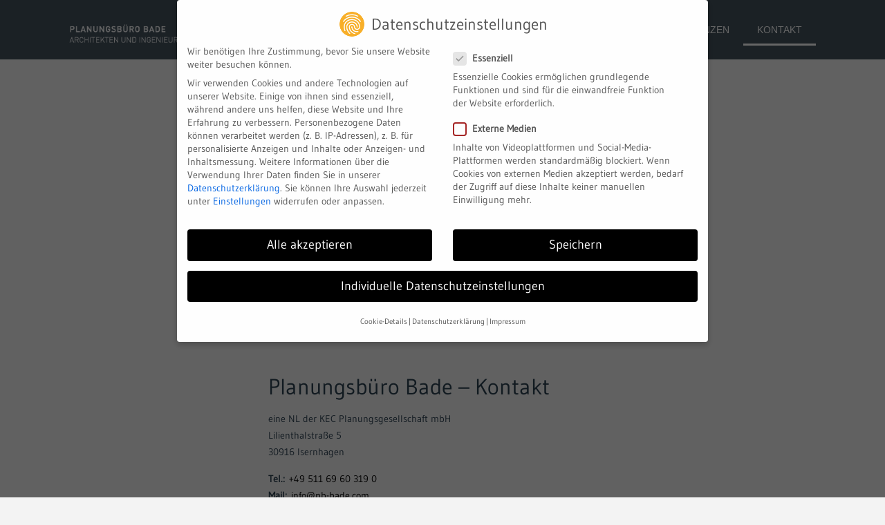

--- FILE ---
content_type: text/html; charset=UTF-8
request_url: https://planungsbuero-bade.de/kontakt/
body_size: 162438
content:
<!DOCTYPE html>
<html lang="de">
<head>
	<meta charset="UTF-8">
	<meta name="viewport" content="width=device-width, initial-scale=1.0, viewport-fit=cover" />		<link rel="alternate" hreflang="de-DE" href="https://planungsbuero-bade.de/kontakt/"/>
<title>Kontakt &#8211; Planungsbüro Bade</title>
<meta name='robots' content='max-image-preview:large' />
<meta name="format-detection" content="telephone=no">
<meta name="viewport" content="width=device-width, initial-scale=1" />
<link rel="shortcut icon" href="https://planungsbuero-bade.de/wp-content/uploads/2017/10/favicon.png" type="image/x-icon" />
<meta name="theme-color" content="#ffffff" media="(prefers-color-scheme: light)">
<meta name="theme-color" content="#ffffff" media="(prefers-color-scheme: dark)">
<link rel="alternate" type="application/rss+xml" title="Planungsbüro Bade &raquo; Feed" href="https://planungsbuero-bade.de/feed/" />
<link rel="alternate" type="application/rss+xml" title="Planungsbüro Bade &raquo; Kommentar-Feed" href="https://planungsbuero-bade.de/comments/feed/" />
<link rel="alternate" title="oEmbed (JSON)" type="application/json+oembed" href="https://planungsbuero-bade.de/wp-json/oembed/1.0/embed?url=https%3A%2F%2Fplanungsbuero-bade.de%2Fkontakt%2F" />
<link rel="alternate" title="oEmbed (XML)" type="text/xml+oembed" href="https://planungsbuero-bade.de/wp-json/oembed/1.0/embed?url=https%3A%2F%2Fplanungsbuero-bade.de%2Fkontakt%2F&#038;format=xml" />
<style id='wp-img-auto-sizes-contain-inline-css' type='text/css'>
img:is([sizes=auto i],[sizes^="auto," i]){contain-intrinsic-size:3000px 1500px}
/*# sourceURL=wp-img-auto-sizes-contain-inline-css */
</style>
<style id='wp-emoji-styles-inline-css' type='text/css'>

	img.wp-smiley, img.emoji {
		display: inline !important;
		border: none !important;
		box-shadow: none !important;
		height: 1em !important;
		width: 1em !important;
		margin: 0 0.07em !important;
		vertical-align: -0.1em !important;
		background: none !important;
		padding: 0 !important;
	}
/*# sourceURL=wp-emoji-styles-inline-css */
</style>
<link rel='stylesheet' id='wp-block-library-css' href='https://planungsbuero-bade.de/wp-includes/css/dist/block-library/style.min.css?ver=6.9' type='text/css' media='all' />
<style id='wp-block-library-inline-css' type='text/css'>
/*wp_block_styles_on_demand_placeholder:6971b09795d10*/
/*# sourceURL=wp-block-library-inline-css */
</style>
<style id='classic-theme-styles-inline-css' type='text/css'>
/*! This file is auto-generated */
.wp-block-button__link{color:#fff;background-color:#32373c;border-radius:9999px;box-shadow:none;text-decoration:none;padding:calc(.667em + 2px) calc(1.333em + 2px);font-size:1.125em}.wp-block-file__button{background:#32373c;color:#fff;text-decoration:none}
/*# sourceURL=/wp-includes/css/classic-themes.min.css */
</style>
<link rel='stylesheet' id='contact-form-7-css' href='https://planungsbuero-bade.de/wp-content/plugins/contact-form-7/includes/css/styles.css?ver=5.7.2' type='text/css' media='all' />
<link rel='stylesheet' id='mfn-be-css' href='https://planungsbuero-bade.de/wp-content/themes/betheme/css/be.css?ver=26.4.0.8' type='text/css' media='all' />
<link rel='stylesheet' id='mfn-animations-css' href='https://planungsbuero-bade.de/wp-content/themes/betheme/assets/animations/animations.min.css?ver=26.4.0.8' type='text/css' media='all' />
<link rel='stylesheet' id='mfn-font-awesome-css' href='https://planungsbuero-bade.de/wp-content/themes/betheme/fonts/fontawesome/fontawesome.css?ver=26.4.0.8' type='text/css' media='all' />
<link rel='stylesheet' id='mfn-jplayer-css' href='https://planungsbuero-bade.de/wp-content/themes/betheme/assets/jplayer/css/jplayer.blue.monday.min.css?ver=26.4.0.8' type='text/css' media='all' />
<link rel='stylesheet' id='mfn-responsive-css' href='https://planungsbuero-bade.de/wp-content/themes/betheme/css/responsive.css?ver=26.4.0.8' type='text/css' media='all' />
<link rel='stylesheet' id='elementor-icons-css' href='https://planungsbuero-bade.de/wp-content/plugins/elementor/assets/lib/eicons/css/elementor-icons.min.css?ver=5.16.0' type='text/css' media='all' />
<link rel='stylesheet' id='elementor-frontend-css' href='https://planungsbuero-bade.de/wp-content/plugins/elementor/assets/css/frontend-lite.min.css?ver=3.9.2' type='text/css' media='all' />
<link rel='stylesheet' id='elementor-post-984-css' href='https://planungsbuero-bade.de/wp-content/uploads/elementor/css/post-984.css?ver=1672921267' type='text/css' media='all' />
<link rel='stylesheet' id='elementor-pro-css' href='https://planungsbuero-bade.de/wp-content/plugins/elementor-pro/assets/css/frontend-lite.min.css?ver=3.9.2' type='text/css' media='all' />
<link rel='stylesheet' id='uael-frontend-css' href='https://planungsbuero-bade.de/wp-content/plugins/ultimate-elementor/assets/min-css/uael-frontend.min.css?ver=1.36.10' type='text/css' media='all' />
<link rel='stylesheet' id='elementor-global-css' href='https://planungsbuero-bade.de/wp-content/uploads/elementor/css/global.css?ver=1672921268' type='text/css' media='all' />
<link rel='stylesheet' id='elementor-post-1359-css' href='https://planungsbuero-bade.de/wp-content/uploads/elementor/css/post-1359.css?ver=1672922175' type='text/css' media='all' />
<link rel='stylesheet' id='elementor-post-1186-css' href='https://planungsbuero-bade.de/wp-content/uploads/elementor/css/post-1186.css?ver=1672921268' type='text/css' media='all' />
<link rel='stylesheet' id='elementor-post-1140-css' href='https://planungsbuero-bade.de/wp-content/uploads/elementor/css/post-1140.css?ver=1672921268' type='text/css' media='all' />
<link rel='stylesheet' id='borlabs-cookie-css' href='https://planungsbuero-bade.de/wp-content/cache/borlabs-cookie/borlabs-cookie_1_de.css?ver=2.2.61-12' type='text/css' media='all' />
<style id='mfn-dynamic-inline-css' type='text/css'>
@font-face{font-family:"Gudea local";src:url("https://planungsbuero-bade.de/wp-content/uploads/2022/09/Gudea-Regular.woff") format("woff");font-weight:normal;font-style:normal}
#Subheader{background-image:url(https://planungsbuero-bade.de/wp-content/uploads/2016/12/home_shoes_subheader.png);background-repeat:repeat-x;background-position:center top}
html{background-color:#f3f3f3}#Wrapper,#Content,.mfn-popup .mfn-popup-content,.mfn-off-canvas-sidebar .mfn-off-canvas-content-wrapper,.mfn-cart-holder,.mfn-header-login,#Top_bar .search_wrapper,#Top_bar .top_bar_right .mfn-live-search-box,.column_livesearch .mfn-live-search-wrapper,.column_livesearch .mfn-live-search-box{background-color:#f3f3f3}body:not(.template-slider) #Header{min-height:91px}body.header-below:not(.template-slider) #Header{padding-top:91px}#Subheader{padding:70px 0}#Footer .widgets_wrapper{padding:70px 0}body,button,span.date_label,.timeline_items li h3 span,input[type="submit"],input[type="reset"],input[type="button"],input[type="date"],input[type="text"],input[type="password"],input[type="tel"],input[type="email"],textarea,select,.offer_li .title h3,.mfn-menu-item-megamenu{font-family:"Gudea local",-apple-system,BlinkMacSystemFont,"Segoe UI",Roboto,Oxygen-Sans,Ubuntu,Cantarell,"Helvetica Neue",sans-serif}#menu > ul > li > a,a.action_button,#overlay-menu ul li a{font-family:"Gudea local",-apple-system,BlinkMacSystemFont,"Segoe UI",Roboto,Oxygen-Sans,Ubuntu,Cantarell,"Helvetica Neue",sans-serif}#Subheader .title{font-family:"Gudea local",-apple-system,BlinkMacSystemFont,"Segoe UI",Roboto,Oxygen-Sans,Ubuntu,Cantarell,"Helvetica Neue",sans-serif}h1,h2,h3,h4,.text-logo #logo{font-family:"Gudea local",-apple-system,BlinkMacSystemFont,"Segoe UI",Roboto,Oxygen-Sans,Ubuntu,Cantarell,"Helvetica Neue",sans-serif}h5,h6{font-family:"Gudea local",-apple-system,BlinkMacSystemFont,"Segoe UI",Roboto,Oxygen-Sans,Ubuntu,Cantarell,"Helvetica Neue",sans-serif}blockquote{font-family:"Gudea local",-apple-system,BlinkMacSystemFont,"Segoe UI",Roboto,Oxygen-Sans,Ubuntu,Cantarell,"Helvetica Neue",sans-serif}.chart_box .chart .num,.counter .desc_wrapper .number-wrapper,.how_it_works .image .number,.pricing-box .plan-header .price,.quick_fact .number-wrapper,.woocommerce .product div.entry-summary .price{font-family:"Gudea local",-apple-system,BlinkMacSystemFont,"Segoe UI",Roboto,Oxygen-Sans,Ubuntu,Cantarell,"Helvetica Neue",sans-serif}body,.mfn-menu-item-megamenu{font-size:14px;line-height:24px;font-weight:400;letter-spacing:0px}.big{font-size:16px;line-height:28px;font-weight:400;letter-spacing:0px}#menu > ul > li > a,a.action_button,#overlay-menu ul li a{font-size:14px;font-weight:400;letter-spacing:0px}#overlay-menu ul li a{line-height:21px}#Subheader .title{font-size:64px;line-height:64px;font-weight:300;letter-spacing:0px}h1,.text-logo #logo{font-size:70px;line-height:70px;font-weight:300;letter-spacing:0px}h2{font-size:48px;line-height:50px;font-weight:400;letter-spacing:0px}h3,.woocommerce ul.products li.product h3,.woocommerce #customer_login h2{font-size:32px;line-height:38px;font-weight:400;letter-spacing:0px}h4,.woocommerce .woocommerce-order-details__title,.woocommerce .wc-bacs-bank-details-heading,.woocommerce .woocommerce-customer-details h2{font-size:20px;line-height:28px;font-weight:700;letter-spacing:0px}h5{font-size:16px;line-height:25px;font-weight:400;letter-spacing:0px}h6{font-size:14px;line-height:24px;font-weight:400;letter-spacing:0px}#Intro .intro-title{font-size:70px;line-height:70px;font-weight:400;letter-spacing:0px}@media only screen and (min-width:768px) and (max-width:959px){body,.mfn-menu-item-megamenu{font-size:13px;line-height:20px;font-weight:400;letter-spacing:0px}.big{font-size:14px;line-height:24px;font-weight:400;letter-spacing:0px}#menu > ul > li > a,a.action_button,#overlay-menu ul li a{font-size:13px;font-weight:400;letter-spacing:0px}#overlay-menu ul li a{line-height:19.5px}#Subheader .title{font-size:54px;line-height:54px;font-weight:300;letter-spacing:0px}h1,.text-logo #logo{font-size:60px;line-height:60px;font-weight:300;letter-spacing:0px}h2{font-size:41px;line-height:43px;font-weight:400;letter-spacing:0px}h3,.woocommerce ul.products li.product h3,.woocommerce #customer_login h2{font-size:27px;line-height:32px;font-weight:400;letter-spacing:0px}h4,.woocommerce .woocommerce-order-details__title,.woocommerce .wc-bacs-bank-details-heading,.woocommerce .woocommerce-customer-details h2{font-size:17px;line-height:24px;font-weight:700;letter-spacing:0px}h5{font-size:14px;line-height:21px;font-weight:400;letter-spacing:0px}h6{font-size:13px;line-height:20px;font-weight:400;letter-spacing:0px}#Intro .intro-title{font-size:60px;line-height:60px;font-weight:400;letter-spacing:0px}blockquote{font-size:15px}.chart_box .chart .num{font-size:45px;line-height:45px}.counter .desc_wrapper .number-wrapper{font-size:45px;line-height:45px}.counter .desc_wrapper .title{font-size:14px;line-height:18px}.faq .question .title{font-size:14px}.fancy_heading .title{font-size:38px;line-height:38px}.offer .offer_li .desc_wrapper .title h3{font-size:32px;line-height:32px}.offer_thumb_ul li.offer_thumb_li .desc_wrapper .title h3{font-size:32px;line-height:32px}.pricing-box .plan-header h2{font-size:27px;line-height:27px}.pricing-box .plan-header .price > span{font-size:40px;line-height:40px}.pricing-box .plan-header .price sup.currency{font-size:18px;line-height:18px}.pricing-box .plan-header .price sup.period{font-size:14px;line-height:14px}.quick_fact .number-wrapper{font-size:80px;line-height:80px}.trailer_box .desc h2{font-size:27px;line-height:27px}.widget > h3{font-size:17px;line-height:20px}}@media only screen and (min-width:480px) and (max-width:767px){body,.mfn-menu-item-megamenu{font-size:13px;line-height:19px;font-weight:400;letter-spacing:0px}.big{font-size:13px;line-height:21px;font-weight:400;letter-spacing:0px}#menu > ul > li > a,a.action_button,#overlay-menu ul li a{font-size:13px;font-weight:400;letter-spacing:0px}#overlay-menu ul li a{line-height:19.5px}#Subheader .title{font-size:48px;line-height:48px;font-weight:300;letter-spacing:0px}h1,.text-logo #logo{font-size:53px;line-height:53px;font-weight:300;letter-spacing:0px}h2{font-size:36px;line-height:38px;font-weight:400;letter-spacing:0px}h3,.woocommerce ul.products li.product h3,.woocommerce #customer_login h2{font-size:24px;line-height:29px;font-weight:400;letter-spacing:0px}h4,.woocommerce .woocommerce-order-details__title,.woocommerce .wc-bacs-bank-details-heading,.woocommerce .woocommerce-customer-details h2{font-size:15px;line-height:21px;font-weight:700;letter-spacing:0px}h5{font-size:13px;line-height:19px;font-weight:400;letter-spacing:0px}h6{font-size:13px;line-height:19px;font-weight:400;letter-spacing:0px}#Intro .intro-title{font-size:53px;line-height:53px;font-weight:400;letter-spacing:0px}blockquote{font-size:14px}.chart_box .chart .num{font-size:40px;line-height:40px}.counter .desc_wrapper .number-wrapper{font-size:40px;line-height:40px}.counter .desc_wrapper .title{font-size:13px;line-height:16px}.faq .question .title{font-size:13px}.fancy_heading .title{font-size:34px;line-height:34px}.offer .offer_li .desc_wrapper .title h3{font-size:28px;line-height:28px}.offer_thumb_ul li.offer_thumb_li .desc_wrapper .title h3{font-size:28px;line-height:28px}.pricing-box .plan-header h2{font-size:24px;line-height:24px}.pricing-box .plan-header .price > span{font-size:34px;line-height:34px}.pricing-box .plan-header .price sup.currency{font-size:16px;line-height:16px}.pricing-box .plan-header .price sup.period{font-size:13px;line-height:13px}.quick_fact .number-wrapper{font-size:70px;line-height:70px}.trailer_box .desc h2{font-size:24px;line-height:24px}.widget > h3{font-size:16px;line-height:19px}}@media only screen and (max-width:479px){body,.mfn-menu-item-megamenu{font-size:13px;line-height:19px;font-weight:400;letter-spacing:0px}.big{font-size:13px;line-height:19px;font-weight:400;letter-spacing:0px}#menu > ul > li > a,a.action_button,#overlay-menu ul li a{font-size:13px;font-weight:400;letter-spacing:0px}#overlay-menu ul li a{line-height:19.5px}#Subheader .title{font-size:38px;line-height:38px;font-weight:300;letter-spacing:0px}h1,.text-logo #logo{font-size:42px;line-height:42px;font-weight:300;letter-spacing:0px}h2{font-size:29px;line-height:30px;font-weight:400;letter-spacing:0px}h3,.woocommerce ul.products li.product h3,.woocommerce #customer_login h2{font-size:19px;line-height:23px;font-weight:400;letter-spacing:0px}h4,.woocommerce .woocommerce-order-details__title,.woocommerce .wc-bacs-bank-details-heading,.woocommerce .woocommerce-customer-details h2{font-size:13px;line-height:19px;font-weight:700;letter-spacing:0px}h5{font-size:13px;line-height:19px;font-weight:400;letter-spacing:0px}h6{font-size:13px;line-height:19px;font-weight:400;letter-spacing:0px}#Intro .intro-title{font-size:42px;line-height:42px;font-weight:400;letter-spacing:0px}blockquote{font-size:13px}.chart_box .chart .num{font-size:35px;line-height:35px}.counter .desc_wrapper .number-wrapper{font-size:35px;line-height:35px}.counter .desc_wrapper .title{font-size:13px;line-height:26px}.faq .question .title{font-size:13px}.fancy_heading .title{font-size:30px;line-height:30px}.offer .offer_li .desc_wrapper .title h3{font-size:26px;line-height:26px}.offer_thumb_ul li.offer_thumb_li .desc_wrapper .title h3{font-size:26px;line-height:26px}.pricing-box .plan-header h2{font-size:21px;line-height:21px}.pricing-box .plan-header .price > span{font-size:32px;line-height:32px}.pricing-box .plan-header .price sup.currency{font-size:14px;line-height:14px}.pricing-box .plan-header .price sup.period{font-size:13px;line-height:13px}.quick_fact .number-wrapper{font-size:60px;line-height:60px}.trailer_box .desc h2{font-size:21px;line-height:21px}.widget > h3{font-size:15px;line-height:18px}}.with_aside .sidebar.columns{width:23%}.with_aside .sections_group{width:77%}.aside_both .sidebar.columns{width:18%}.aside_both .sidebar.sidebar-1{margin-left:-82%}.aside_both .sections_group{width:64%;margin-left:18%}@media only screen and (min-width:1240px){#Wrapper,.with_aside .content_wrapper{max-width:1122px}.section_wrapper,.container{max-width:1102px}.layout-boxed.header-boxed #Top_bar.is-sticky{max-width:1122px}}@media only screen and (max-width:767px){.section_wrapper,.container,.four.columns .widget-area{max-width:770px !important}}  .button-default .button,.button-flat .button,.button-round .button{background-color:#EBEBEB;color:#4a4b4b}.button-stroke .button{border-color:#EBEBEB;color:#4a4b4b}.button-stroke .button:hover{background-color:#EBEBEB;color:#fff}.button-default .button_theme,.button-default button,.button-default input[type="button"],.button-default input[type="reset"],.button-default input[type="submit"],.button-flat .button_theme,.button-flat button,.button-flat input[type="button"],.button-flat input[type="reset"],.button-flat input[type="submit"],.button-round .button_theme,.button-round button,.button-round input[type="button"],.button-round input[type="reset"],.button-round input[type="submit"],.woocommerce #respond input#submit,.woocommerce a.button:not(.default),.woocommerce button.button,.woocommerce input.button,.woocommerce #respond input#submit:hover,.woocommerce a.button:hover,.woocommerce button.button:hover,.woocommerce input.button:hover{color:#ffffff}.button-default #respond input#submit.alt.disabled,.button-default #respond input#submit.alt.disabled:hover,.button-default #respond input#submit.alt:disabled,.button-default #respond input#submit.alt:disabled:hover,.button-default #respond input#submit.alt:disabled[disabled],.button-default #respond input#submit.alt:disabled[disabled]:hover,.button-default a.button.alt.disabled,.button-default a.button.alt.disabled:hover,.button-default a.button.alt:disabled,.button-default a.button.alt:disabled:hover,.button-default a.button.alt:disabled[disabled],.button-default a.button.alt:disabled[disabled]:hover,.button-default button.button.alt.disabled,.button-default button.button.alt.disabled:hover,.button-default button.button.alt:disabled,.button-default button.button.alt:disabled:hover,.button-default button.button.alt:disabled[disabled],.button-default button.button.alt:disabled[disabled]:hover,.button-default input.button.alt.disabled,.button-default input.button.alt.disabled:hover,.button-default input.button.alt:disabled,.button-default input.button.alt:disabled:hover,.button-default input.button.alt:disabled[disabled],.button-default input.button.alt:disabled[disabled]:hover,.button-default #respond input#submit.alt,.button-default a.button.alt,.button-default button.button.alt,.button-default input.button.alt,.button-default #respond input#submit.alt:hover,.button-default a.button.alt:hover,.button-default button.button.alt:hover,.button-default input.button.alt:hover,.button-flat #respond input#submit.alt.disabled,.button-flat #respond input#submit.alt.disabled:hover,.button-flat #respond input#submit.alt:disabled,.button-flat #respond input#submit.alt:disabled:hover,.button-flat #respond input#submit.alt:disabled[disabled],.button-flat #respond input#submit.alt:disabled[disabled]:hover,.button-flat a.button.alt.disabled,.button-flat a.button.alt.disabled:hover,.button-flat a.button.alt:disabled,.button-flat a.button.alt:disabled:hover,.button-flat a.button.alt:disabled[disabled],.button-flat a.button.alt:disabled[disabled]:hover,.button-flat button.button.alt.disabled,.button-flat button.button.alt.disabled:hover,.button-flat button.button.alt:disabled,.button-flat button.button.alt:disabled:hover,.button-flat button.button.alt:disabled[disabled],.button-flat button.button.alt:disabled[disabled]:hover,.button-flat input.button.alt.disabled,.button-flat input.button.alt.disabled:hover,.button-flat input.button.alt:disabled,.button-flat input.button.alt:disabled:hover,.button-flat input.button.alt:disabled[disabled],.button-flat input.button.alt:disabled[disabled]:hover,.button-flat #respond input#submit.alt,.button-flat a.button.alt,.button-flat button.button.alt,.button-flat input.button.alt,.button-flat #respond input#submit.alt:hover,.button-flat a.button.alt:hover,.button-flat button.button.alt:hover,.button-flat input.button.alt:hover,.button-round #respond input#submit.alt.disabled,.button-round #respond input#submit.alt.disabled:hover,.button-round #respond input#submit.alt:disabled,.button-round #respond input#submit.alt:disabled:hover,.button-round #respond input#submit.alt:disabled[disabled],.button-round #respond input#submit.alt:disabled[disabled]:hover,.button-round a.button.alt.disabled,.button-round a.button.alt.disabled:hover,.button-round a.button.alt:disabled,.button-round a.button.alt:disabled:hover,.button-round a.button.alt:disabled[disabled],.button-round a.button.alt:disabled[disabled]:hover,.button-round button.button.alt.disabled,.button-round button.button.alt.disabled:hover,.button-round button.button.alt:disabled,.button-round button.button.alt:disabled:hover,.button-round button.button.alt:disabled[disabled],.button-round button.button.alt:disabled[disabled]:hover,.button-round input.button.alt.disabled,.button-round input.button.alt.disabled:hover,.button-round input.button.alt:disabled,.button-round input.button.alt:disabled:hover,.button-round input.button.alt:disabled[disabled],.button-round input.button.alt:disabled[disabled]:hover,.button-round #respond input#submit.alt,.button-round a.button.alt,.button-round button.button.alt,.button-round input.button.alt,.button-round #respond input#submit.alt:hover,.button-round a.button.alt:hover,.button-round button.button.alt:hover,.button-round input.button.alt:hover{background-color:#004e91;color:#ffffff}.button-stroke.woocommerce a.button:not(.default),.button-stroke .woocommerce a.button:not(.default),.button-stroke #respond input#submit.alt.disabled,.button-stroke #respond input#submit.alt.disabled:hover,.button-stroke #respond input#submit.alt:disabled,.button-stroke #respond input#submit.alt:disabled:hover,.button-stroke #respond input#submit.alt:disabled[disabled],.button-stroke #respond input#submit.alt:disabled[disabled]:hover,.button-stroke a.button.alt.disabled,.button-stroke a.button.alt.disabled:hover,.button-stroke a.button.alt:disabled,.button-stroke a.button.alt:disabled:hover,.button-stroke a.button.alt:disabled[disabled],.button-stroke a.button.alt:disabled[disabled]:hover,.button-stroke button.button.alt.disabled,.button-stroke button.button.alt.disabled:hover,.button-stroke button.button.alt:disabled,.button-stroke button.button.alt:disabled:hover,.button-stroke button.button.alt:disabled[disabled],.button-stroke button.button.alt:disabled[disabled]:hover,.button-stroke input.button.alt.disabled,.button-stroke input.button.alt.disabled:hover,.button-stroke input.button.alt:disabled,.button-stroke input.button.alt:disabled:hover,.button-stroke input.button.alt:disabled[disabled],.button-stroke input.button.alt:disabled[disabled]:hover,.button-stroke #respond input#submit.alt,.button-stroke a.button.alt,.button-stroke button.button.alt,.button-stroke input.button.alt{border-color:#004e91;background:none;color:#004e91}.button-stroke.woocommerce a.button:not(.default):hover,.button-stroke .woocommerce a.button:not(.default):hover,.button-stroke #respond input#submit.alt:hover,.button-stroke a.button.alt:hover,.button-stroke button.button.alt:hover,.button-stroke input.button.alt:hover,.button-stroke a.action_button:hover{background-color:#004e91;color:#ffffff}.action_button,.action_button:hover{background-color:#0089f7;color:#ffffff}.button-stroke a.action_button{border-color:#0089f7}.footer_button{color:#65666C!important;background-color:transparent;box-shadow:none!important}.footer_button:after{display:none!important}.button-custom.woocommerce .button,.button-custom .button,.button-custom .action_button,.button-custom .footer_button,.button-custom button,.button-custom button.button,.button-custom input[type="button"],.button-custom input[type="reset"],.button-custom input[type="submit"],.button-custom .woocommerce #respond input#submit,.button-custom .woocommerce a.button,.button-custom .woocommerce button.button,.button-custom .woocommerce input.button{font-family:Roboto;font-size:14px;line-height:14px;font-weight:400;letter-spacing:0px;padding:12px 20px 12px 20px;border-width:0px;border-radius:0px}body.button-custom .button{color:#626262;background-color:#dbdddf;border-color:transparent}body.button-custom .button:hover{color:#626262;background-color:#d3d3d3;border-color:transparent}.button-custom .button_theme,body.button-custom .button_theme,.button-custom button,.button-custom input[type="button"],.button-custom input[type="reset"],.button-custom input[type="submit"],.button-custom .woocommerce #respond input#submit,body.button-custom.woocommerce a.button:not(.default),.button-custom .woocommerce button.button,.button-custom .woocommerce input.button{color:#ffffff;background-color:#0095eb;border-color:transparent}.button-custom .button_theme:hover,body.button-custom .button_theme:hover,.button-custom button:hover,.button-custom input[type="button"]:hover,.button-custom input[type="reset"]:hover,.button-custom input[type="submit"]:hover,.button-custom .woocommerce #respond input#submit:hover,body.button-custom.woocommerce a.button:not(.default):hover,.button-custom .woocommerce button.button:hover,.button-custom .woocommerce input.button:hover{color:#ffffff;background-color:#007cc3;border-color:transparent}body.button-custom .action_button{color:#626262;background-color:#dbdddf;border-color:transparent}body.button-custom .action_button:hover{color:#626262;background-color:#d3d3d3;border-color:transparent}.button-custom #respond input#submit.alt.disabled,.button-custom #respond input#submit.alt.disabled:hover,.button-custom #respond input#submit.alt:disabled,.button-custom #respond input#submit.alt:disabled:hover,.button-custom #respond input#submit.alt:disabled[disabled],.button-custom #respond input#submit.alt:disabled[disabled]:hover,.button-custom a.button.alt.disabled,.button-custom a.button.alt.disabled:hover,.button-custom a.button.alt:disabled,.button-custom a.button.alt:disabled:hover,.button-custom a.button.alt:disabled[disabled],.button-custom a.button.alt:disabled[disabled]:hover,.button-custom button.button.alt.disabled,.button-custom button.button.alt.disabled:hover,.button-custom button.button.alt:disabled,.button-custom button.button.alt:disabled:hover,.button-custom button.button.alt:disabled[disabled],.button-custom button.button.alt:disabled[disabled]:hover,.button-custom input.button.alt.disabled,.button-custom input.button.alt.disabled:hover,.button-custom input.button.alt:disabled,.button-custom input.button.alt:disabled:hover,.button-custom input.button.alt:disabled[disabled],.button-custom input.button.alt:disabled[disabled]:hover,.button-custom #respond input#submit.alt,.button-custom a.button.alt,.button-custom button.button.alt,.button-custom input.button.alt{line-height:14px;padding:12px 20px 12px 20px;color:#ffffff;background-color:#0095eb;font-family:Roboto;font-size:14px;font-weight:400;letter-spacing:0px;border-width:0px;border-radius:0px}.button-custom #respond input#submit.alt:hover,.button-custom a.button.alt:hover,.button-custom button.button.alt:hover,.button-custom input.button.alt:hover,.button-custom a.action_button:hover{color:#ffffff;background-color:#007cc3}#Top_bar #logo,.header-fixed #Top_bar #logo,.header-plain #Top_bar #logo,.header-transparent #Top_bar #logo{height:60px;line-height:60px;padding:15px 0}.logo-overflow #Top_bar:not(.is-sticky) .logo{height:90px}#Top_bar .menu > li > a{padding:15px 0}.menu-highlight:not(.header-creative) #Top_bar .menu > li > a{margin:20px 0}.header-plain:not(.menu-highlight) #Top_bar .menu > li > a span:not(.description){line-height:90px}.header-fixed #Top_bar .menu > li > a{padding:30px 0}@media only screen and (max-width:767px){.mobile-header-mini #Top_bar #logo{height:50px!important;line-height:50px!important;margin:5px 0}}#Top_bar #logo img.svg{width:100px}.image_frame,.wp-caption{border-width:0px}.alert{border-radius:0px}#Top_bar .top_bar_right .top-bar-right-input input{width:200px}.mfn-live-search-box .mfn-live-search-list{max-height:300px}#Side_slide{right:-250px;width:250px}#Side_slide.left{left:-250px}.blog-teaser li .desc-wrapper .desc{background-position-y:-1px}@media only screen and ( max-width:767px ){}@media only screen and (min-width:1240px){body:not(.header-simple) #Top_bar #menu{display:block!important}.tr-menu #Top_bar #menu{background:none!important}#Top_bar .menu > li > ul.mfn-megamenu > li{float:left}#Top_bar .menu > li > ul.mfn-megamenu > li.mfn-megamenu-cols-1{width:100%}#Top_bar .menu > li > ul.mfn-megamenu > li.mfn-megamenu-cols-2{width:50%}#Top_bar .menu > li > ul.mfn-megamenu > li.mfn-megamenu-cols-3{width:33.33%}#Top_bar .menu > li > ul.mfn-megamenu > li.mfn-megamenu-cols-4{width:25%}#Top_bar .menu > li > ul.mfn-megamenu > li.mfn-megamenu-cols-5{width:20%}#Top_bar .menu > li > ul.mfn-megamenu > li.mfn-megamenu-cols-6{width:16.66%}#Top_bar .menu > li > ul.mfn-megamenu > li > ul{display:block!important;position:inherit;left:auto;top:auto;border-width:0 1px 0 0}#Top_bar .menu > li > ul.mfn-megamenu > li:last-child > ul{border:0}#Top_bar .menu > li > ul.mfn-megamenu > li > ul li{width:auto}#Top_bar .menu > li > ul.mfn-megamenu a.mfn-megamenu-title{text-transform:uppercase;font-weight:400;background:none}#Top_bar .menu > li > ul.mfn-megamenu a .menu-arrow{display:none}.menuo-right #Top_bar .menu > li > ul.mfn-megamenu{left:0;width:98%!important;margin:0 1%;padding:20px 0}.menuo-right #Top_bar .menu > li > ul.mfn-megamenu-bg{box-sizing:border-box}#Top_bar .menu > li > ul.mfn-megamenu-bg{padding:20px 166px 20px 20px;background-repeat:no-repeat;background-position:right bottom}.rtl #Top_bar .menu > li > ul.mfn-megamenu-bg{padding-left:166px;padding-right:20px;background-position:left bottom}#Top_bar .menu > li > ul.mfn-megamenu-bg > li{background:none}#Top_bar .menu > li > ul.mfn-megamenu-bg > li a{border:none}#Top_bar .menu > li > ul.mfn-megamenu-bg > li > ul{background:none!important;-webkit-box-shadow:0 0 0 0;-moz-box-shadow:0 0 0 0;box-shadow:0 0 0 0}.mm-vertical #Top_bar .container{position:relative}.mm-vertical #Top_bar .top_bar_left{position:static}.mm-vertical #Top_bar .menu > li ul{box-shadow:0 0 0 0 transparent!important;background-image:none}.mm-vertical #Top_bar .menu > li > ul.mfn-megamenu{padding:20px 0}.mm-vertical.header-plain #Top_bar .menu > li > ul.mfn-megamenu{width:100%!important;margin:0}.mm-vertical #Top_bar .menu > li > ul.mfn-megamenu > li{display:table-cell;float:none!important;width:10%;padding:0 15px;border-right:1px solid rgba(0,0,0,0.05)}.mm-vertical #Top_bar .menu > li > ul.mfn-megamenu > li:last-child{border-right-width:0}.mm-vertical #Top_bar .menu > li > ul.mfn-megamenu > li.hide-border{border-right-width:0}.mm-vertical #Top_bar .menu > li > ul.mfn-megamenu > li a{border-bottom-width:0;padding:9px 15px;line-height:120%}.mm-vertical #Top_bar .menu > li > ul.mfn-megamenu a.mfn-megamenu-title{font-weight:700}.rtl .mm-vertical #Top_bar .menu > li > ul.mfn-megamenu > li:first-child{border-right-width:0}.rtl .mm-vertical #Top_bar .menu > li > ul.mfn-megamenu > li:last-child{border-right-width:1px}body.header-shop #Top_bar #menu{display:flex!important}.header-shop #Top_bar.is-sticky .top_bar_row_second{display:none}.header-plain:not(.menuo-right) #Header .top_bar_left{width:auto!important}.header-stack.header-center #Top_bar #menu{display:inline-block!important}.header-simple #Top_bar #menu{display:none;height:auto;width:300px;bottom:auto;top:100%;right:1px;position:absolute;margin:0}.header-simple #Header a.responsive-menu-toggle{display:block;right:10px}.header-simple #Top_bar #menu > ul{width:100%;float:left}.header-simple #Top_bar #menu ul li{width:100%;padding-bottom:0;border-right:0;position:relative}.header-simple #Top_bar #menu ul li a{padding:0 20px;margin:0;display:block;height:auto;line-height:normal;border:none}.header-simple #Top_bar #menu ul li a:not(.menu-toggle):after{display:none}.header-simple #Top_bar #menu ul li a span{border:none;line-height:44px;display:inline;padding:0}.header-simple #Top_bar #menu ul li.submenu .menu-toggle{display:block;position:absolute;right:0;top:0;width:44px;height:44px;line-height:44px;font-size:30px;font-weight:300;text-align:center;cursor:pointer;color:#444;opacity:0.33;transform:unset}.header-simple #Top_bar #menu ul li.submenu .menu-toggle:after{content:"+";position:static}.header-simple #Top_bar #menu ul li.hover > .menu-toggle:after{content:"-"}.header-simple #Top_bar #menu ul li.hover a{border-bottom:0}.header-simple #Top_bar #menu ul.mfn-megamenu li .menu-toggle{display:none}.header-simple #Top_bar #menu ul li ul{position:relative!important;left:0!important;top:0;padding:0;margin:0!important;width:auto!important;background-image:none}.header-simple #Top_bar #menu ul li ul li{width:100%!important;display:block;padding:0}.header-simple #Top_bar #menu ul li ul li a{padding:0 20px 0 30px}.header-simple #Top_bar #menu ul li ul li a .menu-arrow{display:none}.header-simple #Top_bar #menu ul li ul li a span{padding:0}.header-simple #Top_bar #menu ul li ul li a span:after{display:none!important}.header-simple #Top_bar .menu > li > ul.mfn-megamenu a.mfn-megamenu-title{text-transform:uppercase;font-weight:400}.header-simple #Top_bar .menu > li > ul.mfn-megamenu > li > ul{display:block!important;position:inherit;left:auto;top:auto}.header-simple #Top_bar #menu ul li ul li ul{border-left:0!important;padding:0;top:0}.header-simple #Top_bar #menu ul li ul li ul li a{padding:0 20px 0 40px}.rtl.header-simple #Top_bar #menu{left:1px;right:auto}.rtl.header-simple #Top_bar a.responsive-menu-toggle{left:10px;right:auto}.rtl.header-simple #Top_bar #menu ul li.submenu .menu-toggle{left:0;right:auto}.rtl.header-simple #Top_bar #menu ul li ul{left:auto!important;right:0!important}.rtl.header-simple #Top_bar #menu ul li ul li a{padding:0 30px 0 20px}.rtl.header-simple #Top_bar #menu ul li ul li ul li a{padding:0 40px 0 20px}.menu-highlight #Top_bar .menu > li{margin:0 2px}.menu-highlight:not(.header-creative) #Top_bar .menu > li > a{padding:0;-webkit-border-radius:5px;border-radius:5px}.menu-highlight #Top_bar .menu > li > a:after{display:none}.menu-highlight #Top_bar .menu > li > a span:not(.description){line-height:50px}.menu-highlight #Top_bar .menu > li > a span.description{display:none}.menu-highlight.header-stack #Top_bar .menu > li > a{margin:10px 0!important}.menu-highlight.header-stack #Top_bar .menu > li > a span:not(.description){line-height:40px}.menu-highlight.header-simple #Top_bar #menu ul li,.menu-highlight.header-creative #Top_bar #menu ul li{margin:0}.menu-highlight.header-simple #Top_bar #menu ul li > a,.menu-highlight.header-creative #Top_bar #menu ul li > a{-webkit-border-radius:0;border-radius:0}.menu-highlight:not(.header-fixed):not(.header-simple) #Top_bar.is-sticky .menu > li > a{margin:10px 0!important;padding:5px 0!important}.menu-highlight:not(.header-fixed):not(.header-simple) #Top_bar.is-sticky .menu > li > a span{line-height:30px!important}.header-modern.menu-highlight.menuo-right .menu_wrapper{margin-right:20px}.menu-line-below #Top_bar .menu > li > a:after{top:auto;bottom:-4px}.menu-line-below #Top_bar.is-sticky .menu > li > a:after{top:auto;bottom:-4px}.menu-line-below-80 #Top_bar:not(.is-sticky) .menu > li > a:after{height:4px;left:10%;top:50%;margin-top:20px;width:80%}.menu-line-below-80-1 #Top_bar:not(.is-sticky) .menu > li > a:after{height:1px;left:10%;top:50%;margin-top:20px;width:80%}.menu-link-color #Top_bar .menu > li > a:not(.menu-toggle):after{display:none!important}.menu-arrow-top #Top_bar .menu > li > a:after{background:none repeat scroll 0 0 rgba(0,0,0,0)!important;border-color:#ccc transparent transparent;border-style:solid;border-width:7px 7px 0;display:block;height:0;left:50%;margin-left:-7px;top:0!important;width:0}.menu-arrow-top #Top_bar.is-sticky .menu > li > a:after{top:0!important}.menu-arrow-bottom #Top_bar .menu > li > a:after{background:none!important;border-color:transparent transparent #ccc;border-style:solid;border-width:0 7px 7px;display:block;height:0;left:50%;margin-left:-7px;top:auto;bottom:0;width:0}.menu-arrow-bottom #Top_bar.is-sticky .menu > li > a:after{top:auto;bottom:0}.menuo-no-borders #Top_bar .menu > li > a span{border-width:0!important}.menuo-no-borders #Header_creative #Top_bar .menu > li > a span{border-bottom-width:0}.menuo-no-borders.header-plain #Top_bar a#header_cart,.menuo-no-borders.header-plain #Top_bar a#search_button,.menuo-no-borders.header-plain #Top_bar .wpml-languages,.menuo-no-borders.header-plain #Top_bar a.action_button{border-width:0}.menuo-right #Top_bar .menu_wrapper{float:right}.menuo-right.header-stack:not(.header-center) #Top_bar .menu_wrapper{margin-right:150px}body.header-creative{padding-left:50px}body.header-creative.header-open{padding-left:250px}body.error404,body.under-construction,body.template-blank,body.under-construction.header-rtl.header-creative.header-open{padding-left:0!important;padding-right:0!important}.header-creative.footer-fixed #Footer,.header-creative.footer-sliding #Footer,.header-creative.footer-stick #Footer.is-sticky{box-sizing:border-box;padding-left:50px}.header-open.footer-fixed #Footer,.header-open.footer-sliding #Footer,.header-creative.footer-stick #Footer.is-sticky{padding-left:250px}.header-rtl.header-creative.footer-fixed #Footer,.header-rtl.header-creative.footer-sliding #Footer,.header-rtl.header-creative.footer-stick #Footer.is-sticky{padding-left:0;padding-right:50px}.header-rtl.header-open.footer-fixed #Footer,.header-rtl.header-open.footer-sliding #Footer,.header-rtl.header-creative.footer-stick #Footer.is-sticky{padding-right:250px}#Header_creative{background-color:#fff;position:fixed;width:250px;height:100%;left:-200px;top:0;z-index:9002;-webkit-box-shadow:2px 0 4px 2px rgba(0,0,0,.15);box-shadow:2px 0 4px 2px rgba(0,0,0,.15)}#Header_creative .container{width:100%}#Header_creative .creative-wrapper{opacity:0;margin-right:50px}#Header_creative a.creative-menu-toggle{display:block;width:34px;height:34px;line-height:34px;font-size:22px;text-align:center;position:absolute;top:10px;right:8px;border-radius:3px}.admin-bar #Header_creative a.creative-menu-toggle{top:42px}#Header_creative #Top_bar{position:static;width:100%}#Header_creative #Top_bar .top_bar_left{width:100%!important;float:none}#Header_creative #Top_bar .logo{float:none;text-align:center;margin:15px 0}#Header_creative #Top_bar #menu{background-color:transparent}#Header_creative #Top_bar .menu_wrapper{float:none;margin:0 0 30px}#Header_creative #Top_bar .menu > li{width:100%;float:none;position:relative}#Header_creative #Top_bar .menu > li > a{padding:0;text-align:center}#Header_creative #Top_bar .menu > li > a:after{display:none}#Header_creative #Top_bar .menu > li > a span{border-right:0;border-bottom-width:1px;line-height:38px}#Header_creative #Top_bar .menu li ul{left:100%;right:auto;top:0;box-shadow:2px 2px 2px 0 rgba(0,0,0,0.03);-webkit-box-shadow:2px 2px 2px 0 rgba(0,0,0,0.03)}#Header_creative #Top_bar .menu > li > ul.mfn-megamenu{margin:0;width:700px!important}#Header_creative #Top_bar .menu > li > ul.mfn-megamenu > li > ul{left:0}#Header_creative #Top_bar .menu li ul li a{padding-top:9px;padding-bottom:8px}#Header_creative #Top_bar .menu li ul li ul{top:0}#Header_creative #Top_bar .menu > li > a span.description{display:block;font-size:13px;line-height:28px!important;clear:both}.menuo-arrows #Top_bar .menu > li.submenu > a > span:after{content:unset!important}#Header_creative #Top_bar .top_bar_right{width:100%!important;float:left;height:auto;margin-bottom:35px;text-align:center;padding:0 20px;top:0;-webkit-box-sizing:border-box;-moz-box-sizing:border-box;box-sizing:border-box}#Header_creative #Top_bar .top_bar_right:before{content:none}#Header_creative #Top_bar .top_bar_right .top_bar_right_wrapper{flex-wrap:wrap;justify-content:center}#Header_creative #Top_bar .top_bar_right .top-bar-right-icon,#Header_creative #Top_bar .top_bar_right .wpml-languages,#Header_creative #Top_bar .top_bar_right .top-bar-right-button,#Header_creative #Top_bar .top_bar_right .top-bar-right-input{min-height:30px;margin:5px}#Header_creative #Top_bar .search_wrapper{left:100%;top:auto}#Header_creative #Top_bar .banner_wrapper{display:block;text-align:center}#Header_creative #Top_bar .banner_wrapper img{max-width:100%;height:auto;display:inline-block}#Header_creative #Action_bar{display:none;position:absolute;bottom:0;top:auto;clear:both;padding:0 20px;box-sizing:border-box}#Header_creative #Action_bar .contact_details{width:100%;text-align:center;margin-bottom:20px}#Header_creative #Action_bar .contact_details li{padding:0}#Header_creative #Action_bar .social{float:none;text-align:center;padding:5px 0 15px}#Header_creative #Action_bar .social li{margin-bottom:2px}#Header_creative #Action_bar .social-menu{float:none;text-align:center}#Header_creative #Action_bar .social-menu li{border-color:rgba(0,0,0,.1)}#Header_creative .social li a{color:rgba(0,0,0,.5)}#Header_creative .social li a:hover{color:#000}#Header_creative .creative-social{position:absolute;bottom:10px;right:0;width:50px}#Header_creative .creative-social li{display:block;float:none;width:100%;text-align:center;margin-bottom:5px}.header-creative .fixed-nav.fixed-nav-prev{margin-left:50px}.header-creative.header-open .fixed-nav.fixed-nav-prev{margin-left:250px}.menuo-last #Header_creative #Top_bar .menu li.last ul{top:auto;bottom:0}.header-open #Header_creative{left:0}.header-open #Header_creative .creative-wrapper{opacity:1;margin:0!important}.header-open #Header_creative .creative-menu-toggle,.header-open #Header_creative .creative-social{display:none}.header-open #Header_creative #Action_bar{display:block}body.header-rtl.header-creative{padding-left:0;padding-right:50px}.header-rtl #Header_creative{left:auto;right:-200px}.header-rtl #Header_creative .creative-wrapper{margin-left:50px;margin-right:0}.header-rtl #Header_creative a.creative-menu-toggle{left:8px;right:auto}.header-rtl #Header_creative .creative-social{left:0;right:auto}.header-rtl #Footer #back_to_top.sticky{right:125px}.header-rtl #popup_contact{right:70px}.header-rtl #Header_creative #Top_bar .menu li ul{left:auto;right:100%}.header-rtl #Header_creative #Top_bar .search_wrapper{left:auto;right:100%}.header-rtl .fixed-nav.fixed-nav-prev{margin-left:0!important}.header-rtl .fixed-nav.fixed-nav-next{margin-right:50px}body.header-rtl.header-creative.header-open{padding-left:0;padding-right:250px!important}.header-rtl.header-open #Header_creative{left:auto;right:0}.header-rtl.header-open #Footer #back_to_top.sticky{right:325px}.header-rtl.header-open #popup_contact{right:270px}.header-rtl.header-open .fixed-nav.fixed-nav-next{margin-right:250px}#Header_creative.active{left:-1px}.header-rtl #Header_creative.active{left:auto;right:-1px}#Header_creative.active .creative-wrapper{opacity:1;margin:0}.header-creative .vc_row[data-vc-full-width]{padding-left:50px}.header-creative.header-open .vc_row[data-vc-full-width]{padding-left:250px}.header-open .vc_parallax .vc_parallax-inner{left:auto;width:calc(100% - 250px)}.header-open.header-rtl .vc_parallax .vc_parallax-inner{left:0;right:auto}#Header_creative.scroll{height:100%;overflow-y:auto}#Header_creative.scroll:not(.dropdown) .menu li ul{display:none!important}#Header_creative.scroll #Action_bar{position:static}#Header_creative.dropdown{outline:none}#Header_creative.dropdown #Top_bar .menu_wrapper{float:left;width:100%}#Header_creative.dropdown #Top_bar #menu ul li{position:relative;float:left}#Header_creative.dropdown #Top_bar #menu ul li a:not(.menu-toggle):after{display:none}#Header_creative.dropdown #Top_bar #menu ul li a span{line-height:38px;padding:0}#Header_creative.dropdown #Top_bar #menu ul li.submenu .menu-toggle{display:block;position:absolute;right:0;top:0;width:38px;height:38px;line-height:38px;font-size:26px;font-weight:300;text-align:center;cursor:pointer;color:#444;opacity:0.33;z-index:203}#Header_creative.dropdown #Top_bar #menu ul li.submenu .menu-toggle:after{content:"+";position:static}#Header_creative.dropdown #Top_bar #menu ul li.hover > .menu-toggle:after{content:"-"}#Header_creative.dropdown #Top_bar #menu ul.sub-menu li:not(:last-of-type) a{border-bottom:0}#Header_creative.dropdown #Top_bar #menu ul.mfn-megamenu li .menu-toggle{display:none}#Header_creative.dropdown #Top_bar #menu ul li ul{position:relative!important;left:0!important;top:0;padding:0;margin-left:0!important;width:auto!important;background-image:none}#Header_creative.dropdown #Top_bar #menu ul li ul li{width:100%!important}#Header_creative.dropdown #Top_bar #menu ul li ul li a{padding:0 10px;text-align:center}#Header_creative.dropdown #Top_bar #menu ul li ul li a .menu-arrow{display:none}#Header_creative.dropdown #Top_bar #menu ul li ul li a span{padding:0}#Header_creative.dropdown #Top_bar #menu ul li ul li a span:after{display:none!important}#Header_creative.dropdown #Top_bar .menu > li > ul.mfn-megamenu a.mfn-megamenu-title{text-transform:uppercase;font-weight:400}#Header_creative.dropdown #Top_bar .menu > li > ul.mfn-megamenu > li > ul{display:block!important;position:inherit;left:auto;top:auto}#Header_creative.dropdown #Top_bar #menu ul li ul li ul{border-left:0!important;padding:0;top:0}#Header_creative{transition:left .5s ease-in-out,right .5s ease-in-out}#Header_creative .creative-wrapper{transition:opacity .5s ease-in-out,margin 0s ease-in-out .5s}#Header_creative.active .creative-wrapper{transition:opacity .5s ease-in-out,margin 0s ease-in-out}}@media only screen and (min-width:768px){#Top_bar.is-sticky{position:fixed!important;width:100%;left:0;top:-60px;height:60px;z-index:701;background:#fff;opacity:.97;-webkit-box-shadow:0 2px 5px 0 rgba(0,0,0,0.1);-moz-box-shadow:0 2px 5px 0 rgba(0,0,0,0.1);box-shadow:0 2px 5px 0 rgba(0,0,0,0.1)}.layout-boxed.header-boxed #Top_bar.is-sticky{max-width:1240px;left:50%;-webkit-transform:translateX(-50%);transform:translateX(-50%)}#Top_bar.is-sticky .top_bar_left,#Top_bar.is-sticky .top_bar_right,#Top_bar.is-sticky .top_bar_right:before{background:none;box-shadow:unset}#Top_bar.is-sticky .logo{width:auto;margin:0 30px 0 20px;padding:0}#Top_bar.is-sticky #logo,#Top_bar.is-sticky .custom-logo-link{padding:5px 0!important;height:50px!important;line-height:50px!important}.logo-no-sticky-padding #Top_bar.is-sticky #logo{height:60px!important;line-height:60px!important}#Top_bar.is-sticky #logo img.logo-main{display:none}#Top_bar.is-sticky #logo img.logo-sticky{display:inline;max-height:35px}.logo-sticky-width-auto #Top_bar.is-sticky #logo img.logo-sticky{width:auto}#Top_bar.is-sticky .menu_wrapper{clear:none}#Top_bar.is-sticky .menu_wrapper .menu > li > a{padding:15px 0}#Top_bar.is-sticky .menu > li > a,#Top_bar.is-sticky .menu > li > a span{line-height:30px}#Top_bar.is-sticky .menu > li > a:after{top:auto;bottom:-4px}#Top_bar.is-sticky .menu > li > a span.description{display:none}#Top_bar.is-sticky .secondary_menu_wrapper,#Top_bar.is-sticky .banner_wrapper{display:none}.header-overlay #Top_bar.is-sticky{display:none}.sticky-dark #Top_bar.is-sticky,.sticky-dark #Top_bar.is-sticky #menu{background:rgba(0,0,0,.8)}.sticky-dark #Top_bar.is-sticky .menu > li:not(.current-menu-item) > a{color:#fff}.sticky-dark #Top_bar.is-sticky .top_bar_right .top-bar-right-icon{color:rgba(255,255,255,.9)}.sticky-dark #Top_bar.is-sticky .top_bar_right .top-bar-right-icon svg .path{stroke:rgba(255,255,255,.9)}.sticky-dark #Top_bar.is-sticky .wpml-languages a.active,.sticky-dark #Top_bar.is-sticky .wpml-languages ul.wpml-lang-dropdown{background:rgba(0,0,0,0.1);border-color:rgba(0,0,0,0.1)}.sticky-white #Top_bar.is-sticky,.sticky-white #Top_bar.is-sticky #menu{background:rgba(255,255,255,.8)}.sticky-white #Top_bar.is-sticky .menu > li:not(.current-menu-item) > a{color:#222}.sticky-white #Top_bar.is-sticky .top_bar_right .top-bar-right-icon{color:rgba(0,0,0,.8)}.sticky-white #Top_bar.is-sticky .top_bar_right .top-bar-right-icon svg .path{stroke:rgba(0,0,0,.8)}.sticky-white #Top_bar.is-sticky .wpml-languages a.active,.sticky-white #Top_bar.is-sticky .wpml-languages ul.wpml-lang-dropdown{background:rgba(255,255,255,0.1);border-color:rgba(0,0,0,0.1)}}@media only screen and (max-width:1239px){#Top_bar #menu{display:none;height:auto;width:300px;bottom:auto;top:100%;right:1px;position:absolute;margin:0}#Top_bar a.responsive-menu-toggle{display:block}#Top_bar #menu > ul{width:100%;float:left}#Top_bar #menu ul li{width:100%;padding-bottom:0;border-right:0;position:relative}#Top_bar #menu ul li a{padding:0 25px;margin:0;display:block;height:auto;line-height:normal;border:none}#Top_bar #menu ul li a:not(.menu-toggle):after{display:none}#Top_bar #menu ul li a span{border:none;line-height:44px;display:inline;padding:0}#Top_bar #menu ul li a span.description{margin:0 0 0 5px}#Top_bar #menu ul li.submenu .menu-toggle{display:block;position:absolute;right:15px;top:0;width:44px;height:44px;line-height:44px;font-size:30px;font-weight:300;text-align:center;cursor:pointer;color:#444;opacity:0.33;transform:unset}#Top_bar #menu ul li.submenu .menu-toggle:after{content:"+";position:static}#Top_bar #menu ul li.hover > .menu-toggle:after{content:"-"}#Top_bar #menu ul li.hover a{border-bottom:0}#Top_bar #menu ul li a span:after{display:none!important}#Top_bar #menu ul.mfn-megamenu li .menu-toggle{display:none}#Top_bar #menu ul li ul{position:relative!important;left:0!important;top:0;padding:0;margin-left:0!important;width:auto!important;background-image:none!important;box-shadow:0 0 0 0 transparent!important;-webkit-box-shadow:0 0 0 0 transparent!important}#Top_bar #menu ul li ul li{width:100%!important}#Top_bar #menu ul li ul li a{padding:0 20px 0 35px}#Top_bar #menu ul li ul li a .menu-arrow{display:none}#Top_bar #menu ul li ul li a span{padding:0}#Top_bar #menu ul li ul li a span:after{display:none!important}#Top_bar .menu > li > ul.mfn-megamenu a.mfn-megamenu-title{text-transform:uppercase;font-weight:400}#Top_bar .menu > li > ul.mfn-megamenu > li > ul{display:block!important;position:inherit;left:auto;top:auto}#Top_bar #menu ul li ul li ul{border-left:0!important;padding:0;top:0}#Top_bar #menu ul li ul li ul li a{padding:0 20px 0 45px}.rtl #Top_bar #menu{left:1px;right:auto}.rtl #Top_bar a.responsive-menu-toggle{left:20px;right:auto}.rtl #Top_bar #menu ul li.submenu .menu-toggle{left:15px;right:auto;border-left:none;border-right:1px solid #eee;transform:unset}.rtl #Top_bar #menu ul li ul{left:auto!important;right:0!important}.rtl #Top_bar #menu ul li ul li a{padding:0 30px 0 20px}.rtl #Top_bar #menu ul li ul li ul li a{padding:0 40px 0 20px}.header-stack .menu_wrapper a.responsive-menu-toggle{position:static!important;margin:11px 0!important}.header-stack .menu_wrapper #menu{left:0;right:auto}.rtl.header-stack #Top_bar #menu{left:auto;right:0}.admin-bar #Header_creative{top:32px}.header-creative.layout-boxed{padding-top:85px}.header-creative.layout-full-width #Wrapper{padding-top:60px}#Header_creative{position:fixed;width:100%;left:0!important;top:0;z-index:1001}#Header_creative .creative-wrapper{display:block!important;opacity:1!important}#Header_creative .creative-menu-toggle,#Header_creative .creative-social{display:none!important;opacity:1!important}#Header_creative #Top_bar{position:static;width:100%}#Header_creative #Top_bar .one{display:flex}#Header_creative #Top_bar #logo,#Header_creative #Top_bar .custom-logo-link{height:50px;line-height:50px;padding:5px 0}#Header_creative #Top_bar #logo img.logo-sticky{max-height:40px!important}#Header_creative #logo img.logo-main{display:none}#Header_creative #logo img.logo-sticky{display:inline-block}.logo-no-sticky-padding #Header_creative #Top_bar #logo{height:60px;line-height:60px;padding:0}.logo-no-sticky-padding #Header_creative #Top_bar #logo img.logo-sticky{max-height:60px!important}#Header_creative #Action_bar{display:none}#Header_creative #Top_bar .top_bar_right:before{content:none}#Header_creative.scroll{overflow:visible!important}}body{--mfn-clients-tiles-hover:#004e91;--mfn-icon-box-icon:#8d6e5c;--mfn-sliding-box-bg:#8d6e5c;--mfn-woo-body-color:#2b4051;--mfn-woo-heading-color:#2b4051;--mfn-woo-themecolor:#004e91;--mfn-woo-bg-themecolor:#004e91;--mfn-woo-border-themecolor:#004e91}#Header_wrapper,#Intro{background-color:#f3f3f3}#Subheader{background-color:rgba(243,243,243,1)}.header-classic #Action_bar,.header-fixed #Action_bar,.header-plain #Action_bar,.header-split #Action_bar,.header-shop #Action_bar,.header-shop-split #Action_bar,.header-stack #Action_bar{background-color:#2C2C2C}#Sliding-top{background-color:#f9f9f9}#Sliding-top a.sliding-top-control{border-right-color:#f9f9f9}#Sliding-top.st-center a.sliding-top-control,#Sliding-top.st-left a.sliding-top-control{border-top-color:#f9f9f9}#Footer{background-color:#3b4751}.grid .post-item,.masonry:not(.tiles) .post-item,.photo2 .post .post-desc-wrapper{background-color:transparent}.portfolio_group .portfolio-item .desc{background-color:transparent}.woocommerce ul.products li.product,.shop_slider .shop_slider_ul li .item_wrapper .desc{background-color:transparent}body,ul.timeline_items,.icon_box a .desc,.icon_box a:hover .desc,.feature_list ul li a,.list_item a,.list_item a:hover,.widget_recent_entries ul li a,.flat_box a,.flat_box a:hover,.story_box .desc,.content_slider.carousel  ul li a .title,.content_slider.flat.description ul li .desc,.content_slider.flat.description ul li a .desc,.post-nav.minimal a i{color:#2b4051}.post-nav.minimal a svg{fill:#2b4051}.themecolor,.opening_hours .opening_hours_wrapper li span,.fancy_heading_icon .icon_top,.fancy_heading_arrows .icon-right-dir,.fancy_heading_arrows .icon-left-dir,.fancy_heading_line .title,.button-love a.mfn-love,.format-link .post-title .icon-link,.pager-single > span,.pager-single a:hover,.widget_meta ul,.widget_pages ul,.widget_rss ul,.widget_mfn_recent_comments ul li:after,.widget_archive ul,.widget_recent_comments ul li:after,.widget_nav_menu ul,.woocommerce ul.products li.product .price,.shop_slider .shop_slider_ul li .item_wrapper .price,.woocommerce-page ul.products li.product .price,.widget_price_filter .price_label .from,.widget_price_filter .price_label .to,.woocommerce ul.product_list_widget li .quantity .amount,.woocommerce .product div.entry-summary .price,.woocommerce .product .woocommerce-variation-price .price,.woocommerce .star-rating span,#Error_404 .error_pic i,.style-simple #Filters .filters_wrapper ul li a:hover,.style-simple #Filters .filters_wrapper ul li.current-cat a,.style-simple .quick_fact .title,.mfn-cart-holder .mfn-ch-content .mfn-ch-product .woocommerce-Price-amount,.woocommerce .comment-form-rating p.stars a:before,.wishlist .wishlist-row .price,.search-results .search-item .post-product-price{color:#004e91}.mfn-wish-button.loved:not(.link) .path{fill:#004e91;stroke:#004e91}.themebg,#comments .commentlist > li .reply a.comment-reply-link,#Filters .filters_wrapper ul li a:hover,#Filters .filters_wrapper ul li.current-cat a,.fixed-nav .arrow,.offer_thumb .slider_pagination a:before,.offer_thumb .slider_pagination a.selected:after,.pager .pages a:hover,.pager .pages a.active,.pager .pages span.page-numbers.current,.pager-single span:after,.portfolio_group.exposure .portfolio-item .desc-inner .line,.Recent_posts ul li .desc:after,.Recent_posts ul li .photo .c,.slider_pagination a.selected,.slider_pagination .slick-active a,.slider_pagination a.selected:after,.slider_pagination .slick-active a:after,.testimonials_slider .slider_images,.testimonials_slider .slider_images a:after,.testimonials_slider .slider_images:before,#Top_bar .header-cart-count,#Top_bar .header-wishlist-count,.mfn-footer-stickymenu ul li a .header-wishlist-count,.mfn-footer-stickymenu ul li a .header-cart-count,.widget_categories ul,.widget_mfn_menu ul li a:hover,.widget_mfn_menu ul li.current-menu-item:not(.current-menu-ancestor) > a,.widget_mfn_menu ul li.current_page_item:not(.current_page_ancestor) > a,.widget_product_categories ul,.widget_recent_entries ul li:after,.woocommerce-account table.my_account_orders .order-number a,.woocommerce-MyAccount-navigation ul li.is-active a,.style-simple .accordion .question:after,.style-simple .faq .question:after,.style-simple .icon_box .desc_wrapper .title:before,.style-simple #Filters .filters_wrapper ul li a:after,.style-simple .trailer_box:hover .desc,.tp-bullets.simplebullets.round .bullet.selected,.tp-bullets.simplebullets.round .bullet.selected:after,.tparrows.default,.tp-bullets.tp-thumbs .bullet.selected:after{background-color:#004e91}.Latest_news ul li .photo,.Recent_posts.blog_news ul li .photo,.style-simple .opening_hours .opening_hours_wrapper li label,.style-simple .timeline_items li:hover h3,.style-simple .timeline_items li:nth-child(even):hover h3,.style-simple .timeline_items li:hover .desc,.style-simple .timeline_items li:nth-child(even):hover,.style-simple .offer_thumb .slider_pagination a.selected{border-color:#004e91}a{color:#020202}a:hover{color:#004e91}*::-moz-selection{background-color:#0089F7;color:white}*::selection{background-color:#0089F7;color:white}.blockquote p.author span,.counter .desc_wrapper .title,.article_box .desc_wrapper p,.team .desc_wrapper p.subtitle,.pricing-box .plan-header p.subtitle,.pricing-box .plan-header .price sup.period,.chart_box p,.fancy_heading .inside,.fancy_heading_line .slogan,.post-meta,.post-meta a,.post-footer,.post-footer a span.label,.pager .pages a,.button-love a .label,.pager-single a,#comments .commentlist > li .comment-author .says,.fixed-nav .desc .date,.filters_buttons li.label,.Recent_posts ul li a .desc .date,.widget_recent_entries ul li .post-date,.tp_recent_tweets .twitter_time,.widget_price_filter .price_label,.shop-filters .woocommerce-result-count,.woocommerce ul.product_list_widget li .quantity,.widget_shopping_cart ul.product_list_widget li dl,.product_meta .posted_in,.woocommerce .shop_table .product-name .variation > dd,.shipping-calculator-button:after,.shop_slider .shop_slider_ul li .item_wrapper .price del,.woocommerce .product .entry-summary .woocommerce-product-rating .woocommerce-review-link,.woocommerce .product.style-default .entry-summary .product_meta .tagged_as,.woocommerce .tagged_as,.wishlist .sku_wrapper,.woocommerce .column_product_rating .woocommerce-review-link,.woocommerce #reviews #comments ol.commentlist li .comment-text p.meta .woocommerce-review__verified,.woocommerce #reviews #comments ol.commentlist li .comment-text p.meta .woocommerce-review__dash,.woocommerce #reviews #comments ol.commentlist li .comment-text p.meta .woocommerce-review__published-date,.testimonials_slider .testimonials_slider_ul li .author span,.testimonials_slider .testimonials_slider_ul li .author span a,.Latest_news ul li .desc_footer,.share-simple-wrapper .icons a{color:#a8a8a8}h1,h1 a,h1 a:hover,.text-logo #logo{color:#2b4051}h2,h2 a,h2 a:hover{color:#2b4051}h3,h3 a,h3 a:hover{color:#2b4051}h4,h4 a,h4 a:hover,.style-simple .sliding_box .desc_wrapper h4{color:#2b4051}h5,h5 a,h5 a:hover{color:#2b4051}h6,h6 a,h6 a:hover,a.content_link .title{color:#2b4051}.woocommerce #customer_login h2{color:#2b4051} .woocommerce .woocommerce-order-details__title,.woocommerce .wc-bacs-bank-details-heading,.woocommerce .woocommerce-customer-details h2,.woocommerce #respond .comment-reply-title,.woocommerce #reviews #comments ol.commentlist li .comment-text p.meta .woocommerce-review__author{color:#2b4051} .dropcap,.highlight:not(.highlight_image){background-color:#004e91}.button-default .button_theme,.button-default button,.button-default input[type="button"],.button-default input[type="reset"],.button-default input[type="submit"],.button-flat .button_theme,.button-flat button,.button-flat input[type="button"],.button-flat input[type="reset"],.button-flat input[type="submit"],.button-round .button_theme,.button-round button,.button-round input[type="button"],.button-round input[type="reset"],.button-round input[type="submit"],.woocommerce #respond input#submit,.woocommerce a.button:not(.default),.woocommerce button.button,.woocommerce input.button,.woocommerce #respond input#submit:hover,.woocommerce a.button:not(.default):hover,.woocommerce button.button:hover,.woocommerce input.button:hover{background-color:#004e91}.button-stroke .button_theme,.button-stroke .button_theme .button_icon i,.button-stroke button,.button-stroke input[type="submit"],.button-stroke input[type="reset"],.button-stroke input[type="button"],.button-stroke .woocommerce #respond input#submit,.button-stroke .woocommerce a.button:not(.default),.button-stroke .woocommerce button.button,.button-stroke.woocommerce input.button{border-color:#004e91;color:#004e91}.button-stroke .button_theme:hover,.button-stroke button:hover,.button-stroke input[type="submit"]:hover,.button-stroke input[type="reset"]:hover,.button-stroke input[type="button"]:hover{background-color:#004e91;color:white}.button-default .single_add_to_cart_button,.button-flat .single_add_to_cart_button,.button-round .single_add_to_cart_button,.button-default .woocommerce .button:disabled,.button-flat .woocommerce .button:disabled,.button-round .woocommerce .button:disabled,.button-default .woocommerce .button.alt,.button-flat .woocommerce .button.alt,.button-round .woocommerce .button.alt{background-color:#004e91}.button-stroke .single_add_to_cart_button:hover,.button-stroke #place_order:hover{background-color:#004e91}a.mfn-link{color:#656B6F}a.mfn-link-2 span,a:hover.mfn-link-2 span:before,a.hover.mfn-link-2 span:before,a.mfn-link-5 span,a.mfn-link-8:after,a.mfn-link-8:before{background:#8d6e5c}a:hover.mfn-link{color:#8d6e5c}a.mfn-link-2 span:before,a:hover.mfn-link-4:before,a:hover.mfn-link-4:after,a.hover.mfn-link-4:before,a.hover.mfn-link-4:after,a.mfn-link-5:before,a.mfn-link-7:after,a.mfn-link-7:before{background:#735341}a.mfn-link-6:before{border-bottom-color:#735341}a.mfn-link svg .path{stroke:#8d6e5c}.column_column ul,.column_column ol,.the_content_wrapper:not(.is-elementor) ul,.the_content_wrapper:not(.is-elementor) ol{color:#737E86}hr.hr_color,.hr_color hr,.hr_dots span{color:#004e91;background:#004e91}.hr_zigzag i{color:#004e91}.highlight-left:after,.highlight-right:after{background:#004e91}@media only screen and (max-width:767px){.highlight-left .wrap:first-child,.highlight-right .wrap:last-child{background:#004e91}}#Header .top_bar_left,.header-classic #Top_bar,.header-plain #Top_bar,.header-stack #Top_bar,.header-split #Top_bar,.header-shop #Top_bar,.header-shop-split #Top_bar,.header-fixed #Top_bar,.header-below #Top_bar,#Header_creative,#Top_bar #menu,.sticky-tb-color #Top_bar.is-sticky{background-color:#ffffff}#Top_bar .wpml-languages a.active,#Top_bar .wpml-languages ul.wpml-lang-dropdown{background-color:#ffffff}#Top_bar .top_bar_right:before{background-color:#e3e3e3}#Header .top_bar_right{background-color:#f5f5f5}#Top_bar .top_bar_right .top-bar-right-icon,#Top_bar .top_bar_right .top-bar-right-icon svg .path{color:#333333;stroke:#333333}#Top_bar .menu > li > a,#Top_bar #menu ul li.submenu .menu-toggle{color:#080b14}#Top_bar .menu > li.current-menu-item > a,#Top_bar .menu > li.current_page_item > a,#Top_bar .menu > li.current-menu-parent > a,#Top_bar .menu > li.current-page-parent > a,#Top_bar .menu > li.current-menu-ancestor > a,#Top_bar .menu > li.current-page-ancestor > a,#Top_bar .menu > li.current_page_ancestor > a,#Top_bar .menu > li.hover > a{color:#080b14}#Top_bar .menu > li a:not(.menu-toggle):after{background:#080b14}.menuo-arrows #Top_bar .menu > li.submenu > a > span:not(.description)::after{border-top-color:#080b14}#Top_bar .menu > li.current-menu-item.submenu > a > span:not(.description)::after,#Top_bar .menu > li.current_page_item.submenu > a > span:not(.description)::after,#Top_bar .menu > li.current-menu-parent.submenu > a > span:not(.description)::after,#Top_bar .menu > li.current-page-parent.submenu > a > span:not(.description)::after,#Top_bar .menu > li.current-menu-ancestor.submenu > a > span:not(.description)::after,#Top_bar .menu > li.current-page-ancestor.submenu > a > span:not(.description)::after,#Top_bar .menu > li.current_page_ancestor.submenu > a > span:not(.description)::after,#Top_bar .menu > li.hover.submenu > a > span:not(.description)::after{border-top-color:#080b14}.menu-highlight #Top_bar #menu > ul > li.current-menu-item > a,.menu-highlight #Top_bar #menu > ul > li.current_page_item > a,.menu-highlight #Top_bar #menu > ul > li.current-menu-parent > a,.menu-highlight #Top_bar #menu > ul > li.current-page-parent > a,.menu-highlight #Top_bar #menu > ul > li.current-menu-ancestor > a,.menu-highlight #Top_bar #menu > ul > li.current-page-ancestor > a,.menu-highlight #Top_bar #menu > ul > li.current_page_ancestor > a,.menu-highlight #Top_bar #menu > ul > li.hover > a{background:#F2F2F2}.menu-arrow-bottom #Top_bar .menu > li > a:after{border-bottom-color:#080b14}.menu-arrow-top #Top_bar .menu > li > a:after{border-top-color:#080b14}.header-plain #Top_bar .menu > li.current-menu-item > a,.header-plain #Top_bar .menu > li.current_page_item > a,.header-plain #Top_bar .menu > li.current-menu-parent > a,.header-plain #Top_bar .menu > li.current-page-parent > a,.header-plain #Top_bar .menu > li.current-menu-ancestor > a,.header-plain #Top_bar .menu > li.current-page-ancestor > a,.header-plain #Top_bar .menu > li.current_page_ancestor > a,.header-plain #Top_bar .menu > li.hover > a,.header-plain #Top_bar .wpml-languages:hover,.header-plain #Top_bar .wpml-languages ul.wpml-lang-dropdown{background:#F2F2F2;color:#080b14}.header-plain #Top_bar .top_bar_right .top-bar-right-icon:hover{background:#F2F2F2}.header-plain #Top_bar,.header-plain #Top_bar .menu > li > a span:not(.description),.header-plain #Top_bar .top_bar_right .top-bar-right-icon,.header-plain #Top_bar .top_bar_right .top-bar-right-button,.header-plain #Top_bar .top_bar_right .top-bar-right-input,.header-plain #Top_bar .wpml-languages{border-color:#f2f2f2}#Top_bar .menu > li ul{background-color:#F2F2F2}#Top_bar .menu > li ul li a{color:#5f5f5f}#Top_bar .menu > li ul li a:hover,#Top_bar .menu > li ul li.hover > a{color:#2e2e2e}.overlay-menu-toggle{color:#704F3C !important;background:transparent}#Overlay{background:rgba(141,110,92,0.95)}#overlay-menu ul li a,.header-overlay .overlay-menu-toggle.focus{color:#FFFFFF}#overlay-menu ul li.current-menu-item > a,#overlay-menu ul li.current_page_item > a,#overlay-menu ul li.current-menu-parent > a,#overlay-menu ul li.current-page-parent > a,#overlay-menu ul li.current-menu-ancestor > a,#overlay-menu ul li.current-page-ancestor > a,#overlay-menu ul li.current_page_ancestor > a{color:#ead5c8}#Top_bar .responsive-menu-toggle,#Header_creative .creative-menu-toggle,#Header_creative .responsive-menu-toggle{color:#704F3C;background:transparent}.mfn-footer-stickymenu{background-color:#ffffff}.mfn-footer-stickymenu ul li a,.mfn-footer-stickymenu ul li a .path{color:#333333;stroke:#333333}#Side_slide{background-color:#191919;border-color:#191919}#Side_slide,#Side_slide #menu ul li.submenu .menu-toggle,#Side_slide .search-wrapper input.field,#Side_slide a:not(.action_button){color:#A6A6A6}#Side_slide .extras .extras-wrapper a svg .path{stroke:#A6A6A6}#Side_slide #menu ul li.hover > .menu-toggle,#Side_slide a.active,#Side_slide a:not(.action_button):hover{color:#FFFFFF}#Side_slide .extras .extras-wrapper a:hover svg .path{stroke:#FFFFFF}#Side_slide #menu ul li.current-menu-item > a,#Side_slide #menu ul li.current_page_item > a,#Side_slide #menu ul li.current-menu-parent > a,#Side_slide #menu ul li.current-page-parent > a,#Side_slide #menu ul li.current-menu-ancestor > a,#Side_slide #menu ul li.current-page-ancestor > a,#Side_slide #menu ul li.current_page_ancestor > a,#Side_slide #menu ul li.hover > a,#Side_slide #menu ul li:hover > a{color:#FFFFFF}#Action_bar .contact_details{color:#bbbbbb}#Action_bar .contact_details a{color:#0095eb}#Action_bar .contact_details a:hover{color:#007cc3}#Action_bar .social li a,#Header_creative .social li a,#Action_bar:not(.creative) .social-menu a{color:#bbbbbb}#Action_bar .social li a:hover,#Header_creative .social li a:hover,#Action_bar:not(.creative) .social-menu a:hover{color:#FFFFFF}#Subheader .title{color:#414141}#Subheader ul.breadcrumbs li,#Subheader ul.breadcrumbs li a{color:rgba(65,65,65,0.6)}.mfn-footer,.mfn-footer .widget_recent_entries ul li a{color:#ffffff}.mfn-footer a:not(.button,.icon_bar,.mfn-btn,.mfn-option-btn){color:#ffffff}.mfn-footer a:not(.button,.icon_bar,.mfn-btn,.mfn-option-btn):hover{color:#999999}.mfn-footer h1,.mfn-footer h1 a,.mfn-footer h1 a:hover,.mfn-footer h2,.mfn-footer h2 a,.mfn-footer h2 a:hover,.mfn-footer h3,.mfn-footer h3 a,.mfn-footer h3 a:hover,.mfn-footer h4,.mfn-footer h4 a,.mfn-footer h4 a:hover,.mfn-footer h5,.mfn-footer h5 a,.mfn-footer h5 a:hover,.mfn-footer h6,.mfn-footer h6 a,.mfn-footer h6 a:hover{color:#ffffff}.mfn-footer .themecolor,.mfn-footer .widget_meta ul,.mfn-footer .widget_pages ul,.mfn-footer .widget_rss ul,.mfn-footer .widget_mfn_recent_comments ul li:after,.mfn-footer .widget_archive ul,.mfn-footer .widget_recent_comments ul li:after,.mfn-footer .widget_nav_menu ul,.mfn-footer .widget_price_filter .price_label .from,.mfn-footer .widget_price_filter .price_label .to,.mfn-footer .star-rating span{color:#080b14}.mfn-footer .themebg,.mfn-footer .widget_categories ul,.mfn-footer .Recent_posts ul li .desc:after,.mfn-footer .Recent_posts ul li .photo .c,.mfn-footer .widget_recent_entries ul li:after,.mfn-footer .widget_mfn_menu ul li a:hover,.mfn-footer .widget_product_categories ul{background-color:#080b14}.mfn-footer .Recent_posts ul li a .desc .date,.mfn-footer .widget_recent_entries ul li .post-date,.mfn-footer .tp_recent_tweets .twitter_time,.mfn-footer .widget_price_filter .price_label,.mfn-footer .shop-filters .woocommerce-result-count,.mfn-footer ul.product_list_widget li .quantity,.mfn-footer .widget_shopping_cart ul.product_list_widget li dl{color:#a8a8a8}.mfn-footer .footer_copy .social li a,.mfn-footer .footer_copy .social-menu a{color:#65666C}.mfn-footer .footer_copy .social li a:hover,.mfn-footer .footer_copy .social-menu a:hover{color:#FFFFFF}.mfn-footer .footer_copy{border-top-color:rgba(255,255,255,0.1)}#Sliding-top,#Sliding-top .widget_recent_entries ul li a{color:#959595}#Sliding-top a{color:#373737}#Sliding-top a:hover{color:#080b14}#Sliding-top h1,#Sliding-top h1 a,#Sliding-top h1 a:hover,#Sliding-top h2,#Sliding-top h2 a,#Sliding-top h2 a:hover,#Sliding-top h3,#Sliding-top h3 a,#Sliding-top h3 a:hover,#Sliding-top h4,#Sliding-top h4 a,#Sliding-top h4 a:hover,#Sliding-top h5,#Sliding-top h5 a,#Sliding-top h5 a:hover,#Sliding-top h6,#Sliding-top h6 a,#Sliding-top h6 a:hover{color:#080b14}#Sliding-top .themecolor,#Sliding-top .widget_meta ul,#Sliding-top .widget_pages ul,#Sliding-top .widget_rss ul,#Sliding-top .widget_mfn_recent_comments ul li:after,#Sliding-top .widget_archive ul,#Sliding-top .widget_recent_comments ul li:after,#Sliding-top .widget_nav_menu ul,#Sliding-top .widget_price_filter .price_label .from,#Sliding-top .widget_price_filter .price_label .to,#Sliding-top .star-rating span{color:#080b14}#Sliding-top .themebg,#Sliding-top .widget_categories ul,#Sliding-top .Recent_posts ul li .desc:after,#Sliding-top .Recent_posts ul li .photo .c,#Sliding-top .widget_recent_entries ul li:after,#Sliding-top .widget_mfn_menu ul li a:hover,#Sliding-top .widget_product_categories ul{background-color:#080b14}#Sliding-top .Recent_posts ul li a .desc .date,#Sliding-top .widget_recent_entries ul li .post-date,#Sliding-top .tp_recent_tweets .twitter_time,#Sliding-top .widget_price_filter .price_label,#Sliding-top .shop-filters .woocommerce-result-count,#Sliding-top ul.product_list_widget li .quantity,#Sliding-top .widget_shopping_cart ul.product_list_widget li dl{color:#a8a8a8}blockquote,blockquote a,blockquote a:hover{color:#444444}.portfolio_group.masonry-hover .portfolio-item .masonry-hover-wrapper .hover-desc,.masonry.tiles .post-item .post-desc-wrapper .post-desc .post-title:after,.masonry.tiles .post-item.no-img,.masonry.tiles .post-item.format-quote,.blog-teaser li .desc-wrapper .desc .post-title:after,.blog-teaser li.no-img,.blog-teaser li.format-quote{background:#ffffff}.image_frame .image_wrapper .image_links a{background:#ffffff;color:#161922;border-color:transparent}.image_frame .image_wrapper .image_links a.loading:after{border-color:#161922}.image_frame .image_wrapper .image_links a .path{stroke:#161922}.image_frame .image_wrapper .image_links a.mfn-wish-button.loved .path{fill:#161922;stroke:#161922}.image_frame .image_wrapper .image_links a.mfn-wish-button.loved:hover .path{fill:#0089f7;stroke:#0089f7}.image_frame .image_wrapper .image_links a:hover{background:#ffffff;color:#0089f7;border-color:transparent}.image_frame .image_wrapper .image_links a:hover .path{stroke:#0089f7}.image_frame{border-color:#f8f8f8}.image_frame .image_wrapper .mask::after{background:rgba(0,0,0,0.15)}.counter .icon_wrapper i{color:#8d6e5c}.quick_fact .number-wrapper .number{color:#8d6e5c}.progress_bars .bars_list li .bar .progress{background-color:#8d6e5c}a:hover.icon_bar{color:#8d6e5c !important}a.content_link,a:hover.content_link{color:#8d6e5c}a.content_link:before{border-bottom-color:#8d6e5c}a.content_link:after{border-color:#8d6e5c}.mcb-item-contact_box-inner,.mcb-item-info_box-inner,.column_column .get_in_touch,.google-map-contact-wrapper{background-color:#8d6e5c}.google-map-contact-wrapper .get_in_touch:after{border-top-color:#8d6e5c}.timeline_items li h3:before,.timeline_items:after,.timeline .post-item:before{border-color:#004e91}.how_it_works .image_wrapper .number{background:#004e91}.trailer_box .desc .subtitle,.trailer_box.plain .desc .line{background-color:#8d6e5c}.trailer_box.plain .desc .subtitle{color:#8d6e5c}.icon_box .icon_wrapper,.icon_box a .icon_wrapper,.style-simple .icon_box:hover .icon_wrapper{color:#8d6e5c}.icon_box:hover .icon_wrapper:before,.icon_box a:hover .icon_wrapper:before{background-color:#8d6e5c}.list_item.lists_1 .list_left{background-color:#8d6e5c}.list_item .list_left{color:#8d6e5c}.feature_list ul li .icon i{color:#8d6e5c}.feature_list ul li:hover,.feature_list ul li:hover a{background:#8d6e5c}.ui-tabs .ui-tabs-nav li a,.accordion .question > .title,.faq .question > .title,table th,.fake-tabs > ul li a{color:#444444}.ui-tabs .ui-tabs-nav li.ui-state-active a,.accordion .question.active > .title > .acc-icon-plus,.accordion .question.active > .title > .acc-icon-minus,.accordion .question.active > .title,.faq .question.active > .title > .acc-icon-plus,.faq .question.active > .title,.fake-tabs > ul li.active a{color:#8d6e5c}.ui-tabs .ui-tabs-nav li.ui-state-active a:after,.fake-tabs > ul li a:after,.fake-tabs > ul li a .number{background:#8d6e5c}body.table-hover:not(.woocommerce-page) table tr:hover td{background:#004e91}.pricing-box .plan-header .price sup.currency,.pricing-box .plan-header .price > span{color:#8d6e5c}.pricing-box .plan-inside ul li .yes{background:#8d6e5c}.pricing-box-box.pricing-box-featured{background:#8d6e5c}.alert_warning{background:#fef8ea}.alert_warning,.alert_warning a,.alert_warning a:hover,.alert_warning a.close .icon{color:#8a5b20}.alert_warning .path{stroke:#8a5b20}.alert_error{background:#fae9e8}.alert_error,.alert_error a,.alert_error a:hover,.alert_error a.close .icon{color:#962317}.alert_error .path{stroke:#962317}.alert_info{background:#efefef}.alert_info,.alert_info a,.alert_info a:hover,.alert_info a.close .icon{color:#57575b}.alert_info .path{stroke:#57575b}.alert_success{background:#eaf8ef}.alert_success,.alert_success a,.alert_success a:hover,.alert_success a.close .icon{color:#3a8b5b}.alert_success .path{stroke:#3a8b5b}input[type="date"],input[type="email"],input[type="number"],input[type="password"],input[type="search"],input[type="tel"],input[type="text"],input[type="url"],select,textarea,.woocommerce .quantity input.qty,.wp-block-search input[type="search"],.dark input[type="email"],.dark input[type="password"],.dark input[type="tel"],.dark input[type="text"],.dark select,.dark textarea{color:#626262;background-color:rgba(243,243,243,1);border-color:#D0D0D0}.wc-block-price-filter__controls input{border-color:#D0D0D0 !important}::-webkit-input-placeholder{color:#929292}::-moz-placeholder{color:#929292}:-ms-input-placeholder{color:#929292}input[type="date"]:focus,input[type="email"]:focus,input[type="number"]:focus,input[type="password"]:focus,input[type="search"]:focus,input[type="tel"]:focus,input[type="text"]:focus,input[type="url"]:focus,select:focus,textarea:focus{color:#8d6e5c;background-color:rgba(243,243,243,1);border-color:#8d6e5c}.wc-block-price-filter__controls input:focus{border-color:#8d6e5c !important} select:focus{background-color:#f3f3f3!important}:focus::-webkit-input-placeholder{color:#929292}:focus::-moz-placeholder{color:#929292}.select2-container--default .select2-selection--single{background-color:rgba(243,243,243,1);border-color:#D0D0D0}.select2-dropdown{background-color:#f3f3f3;border-color:#D0D0D0}.select2-container--default .select2-selection--single .select2-selection__rendered{color:#626262}.select2-container--default.select2-container--open .select2-selection--single{border-color:#D0D0D0}.select2-container--default .select2-search--dropdown .select2-search__field{color:#626262;background-color:rgba(243,243,243,1);border-color:#D0D0D0}.select2-container--default .select2-search--dropdown .select2-search__field:focus{color:#8d6e5c;background-color:rgba(243,243,243,1) !important;border-color:#8d6e5c} .select2-container--default .select2-results__option[data-selected="true"],.select2-container--default .select2-results__option--highlighted[data-selected]{background-color:#004e91;color:white} .woocommerce span.onsale,.shop_slider .shop_slider_ul li .item_wrapper span.onsale{background-color:#004e91}.woocommerce .widget_price_filter .ui-slider .ui-slider-handle{border-color:#004e91 !important}.woocommerce div.product div.images .woocommerce-product-gallery__wrapper .zoomImg{background-color:#f3f3f3}.mfn-wish-button .path{stroke:rgba(0,0,0,0.15)}.mfn-wish-button:hover .path{stroke:rgba(0,0,0,0.3)}.mfn-wish-button.loved:not(.link) .path{stroke:rgba(0,0,0,0.3);fill:rgba(0,0,0,0.3)}.woocommerce div.product div.images .woocommerce-product-gallery__trigger,.woocommerce div.product div.images .mfn-wish-button,.woocommerce .mfn-product-gallery-grid .woocommerce-product-gallery__trigger,.woocommerce .mfn-product-gallery-grid .mfn-wish-button{background-color:#ffffff}.woocommerce div.product div.images .woocommerce-product-gallery__trigger:hover,.woocommerce div.product div.images .mfn-wish-button:hover,.woocommerce .mfn-product-gallery-grid .woocommerce-product-gallery__trigger:hover,.woocommerce .mfn-product-gallery-grid .mfn-wish-button:hover{background-color:#ffffff}.woocommerce div.product div.images .woocommerce-product-gallery__trigger:before,.woocommerce .mfn-product-gallery-grid .woocommerce-product-gallery__trigger:before{border-color:#161922}.woocommerce div.product div.images .woocommerce-product-gallery__trigger:after,.woocommerce .mfn-product-gallery-grid .woocommerce-product-gallery__trigger:after{background-color:#161922}.woocommerce div.product div.images .mfn-wish-button path,.woocommerce .mfn-product-gallery-grid .mfn-wish-button path{stroke:#161922}.woocommerce div.product div.images .woocommerce-product-gallery__trigger:hover:before,.woocommerce .mfn-product-gallery-grid .woocommerce-product-gallery__trigger:hover:before{border-color:#0089f7}.woocommerce div.product div.images .woocommerce-product-gallery__trigger:hover:after,.woocommerce .mfn-product-gallery-grid .woocommerce-product-gallery__trigger:hover:after{background-color:#0089f7}.woocommerce div.product div.images .mfn-wish-button:hover path,.woocommerce .mfn-product-gallery-grid .mfn-wish-button:hover path{stroke:#0089f7}.woocommerce div.product div.images .mfn-wish-button.loved path,.woocommerce .mfn-product-gallery-grid .mfn-wish-button.loved path{stroke:#0089f7;fill:#0089f7}#mfn-gdpr{background-color:#eef2f5;border-radius:5px;box-shadow:0 15px 30px 0 rgba(1,7,39,.13)}#mfn-gdpr .mfn-gdpr-content,#mfn-gdpr .mfn-gdpr-content h1,#mfn-gdpr .mfn-gdpr-content h2,#mfn-gdpr .mfn-gdpr-content h3,#mfn-gdpr .mfn-gdpr-content h4,#mfn-gdpr .mfn-gdpr-content h5,#mfn-gdpr .mfn-gdpr-content h6,#mfn-gdpr .mfn-gdpr-content ol,#mfn-gdpr .mfn-gdpr-content ul{color:#626262}#mfn-gdpr .mfn-gdpr-content a,#mfn-gdpr a.mfn-gdpr-readmore{color:#161922}#mfn-gdpr .mfn-gdpr-content a:hover,#mfn-gdpr a.mfn-gdpr-readmore:hover{color:#0089f7}#mfn-gdpr .mfn-gdpr-button{background-color:#006edf;color:#ffffff;border-color:transparent}#mfn-gdpr .mfn-gdpr-button:hover{background-color:#0089f7;color:#ffffff;border-color:transparent}@media only screen and ( min-width:768px ){.header-semi #Top_bar:not(.is-sticky){background-color:rgba(255,255,255,0.8)}}@media only screen and ( max-width:767px ){#Top_bar{background-color:#ffffff !important}#Action_bar{background-color:#FFFFFF !important}#Action_bar .contact_details{color:#222222}#Action_bar .contact_details a{color:#0095eb}#Action_bar .contact_details a:hover{color:#007cc3}#Action_bar .social li a,#Action_bar .social-menu a{color:#bbbbbb!important}#Action_bar .social li a:hover,#Action_bar .social-menu a:hover{color:#777777!important}}
form input.display-none{display:none!important}
/*# sourceURL=mfn-dynamic-inline-css */
</style>
<style id='mfn-custom-inline-css' type='text/css'>
.section > .mcb-background-overlay {
   
   z-index: 0;
  
}

body {
    --mfn-column-gap-bottom: 0; 
}

* {
    hyphens:auto;
}
#Filters,
#Subheader,
#custom_html-8::after,
.portfolio-template-default .post-header,
.post-meta .author-date,
.post-meta .category,
.archive .date_label::after,
.footer_copy,
.button-love,
.portfolio .minimal,
.single-post .post .post-nav,
.single-post .post .post-header,
.single-post .post .section-post-footer,
.single-post .post .section-post-about,
.single-post .post .section-post-comments,
.single-post #custom_html-7,
.single-post #custom_html-8,
.single-portfolio #recent-posts-3,
.single-portfolio #categories-2,
.single-portfolio #archives-2,
.post-footer,
.project-description .datum {
    display:none;
}
.single-portfolio #custom_html-7 {
    margin-bottom:0;
    padding-bottom:0;
}
.single-portfolio .widget-area {
    background:transparent !important;
}
#custom_html-8 {
    padding-bottom:0;
    margin-bottom:0;
}
#Footer .footer_copy {
    border-top: 1px solid rgba(0, 0, 0, 0.1);
}
.woocommerce ul.products li.product .desc {
    background: none; padding: 15px 0;
}
.woocommerce ul.products li.product .desc h4 {
    margin-bottom: 5px;
}
#Footer {
    background-size:cover;
    z-index:55;
    top:100vh;
    position:sticky;
}
a {
    text-decoration:none !important;
}
h4 {
    font-weight:400;
}
#Wrapper {
    min-height:100vh;
    background-size:1px 100%;
    background-repeat:repeat-x;
    background-position-y:60px;
}
#Content {
    background-color:transparent;
    padding-top:0!important;
    min-height:400px;
    /*position:relative;
    z-index:35;*/
}
#Top_bar .top_bar_right a:not(.action_button),
#Top_bar .menu > li > a {
    color: white !important;
}
#Top_bar .menu > li.current-menu-item > a,
#Top_bar .menu > li.current_page_item > a {
    color:#ddd !important;
}
#Top_bar .menu > li a::after {
    background:#004e91 !important;
}
#Top_bar .search_wrapper .icon_search {
	color:#aaa;
}
#Top_bar .top_bar_left .search_wrapper {
	background:#3b4751;
    width:500px;
    left:unset;
    right:0;
}
#Top_bar .search_wrapper input[type="text"] {
	border-color:#aaa !important;
}
#Top_bar .search_wrapper .icon_close {
	color:#aaa;
	opacity:1;
}
#Top_bar .logo {
    margin-left:0;
    margin-right:0;
}
#Top_bar .top_bar_right {
    padding:0;
}
.menu_wrapper {
	text-transform:uppercase;
}
#mfn-rev-slider #slide-1-layer-9 img {
    min-width:1000px;
}
#Header .logo #logo .logo-main {
    width:225px;
}
#Header .logo #logo .logo-sticky {
    width:181px;
}
#Header .logo #logo img {
    max-height:70%;
}
.unten80px {
    margin-bottom: 80px !important;
}
.header-classic #Top_bar,
#Wrapper,
#Content {
    background-color:transparent !important;
}
#Header_wrapper::before,
#Top_bar.is-sticky,
#Header_wrapper {
    background-size: 100% !important;
}
#Header_wrapper::before {
    content:"";
    position:absolute;
    top:90px;
    background-repeat:no-repeat;
    background-position-y: -90px;
    width:100vw;
    height:150px;
    z-index: 1;
}
header #Top_bar .responsive-menu-toggle {
    color:white;
}
.is-sticky {
    z-index:101 !important;
}
.navigation-leistung {
    background:white;
    padding:20px;
    box-sizing:border-box;
    position:fixed;
    width:200px !important;
    top:91px;
}
.navigation-leistung a {
    display:block;
    width:100%;
    padding:5px;
    color:#7e8895;
    box-sizing:border-box;
}
.navigation-leistung a.aktiv {
    border-bottom:2px solid #004e91;
    margin-bottom:-2px;
}
.blauer-strich-rechts {
    border-right:1px solid #004e91;
}
.leistung-bild-links {
    width:100% !important;
    margin:0;
}
.ohne-strich {
    margin:0;
    font-weight:bold;
}
.abstand {
    padding-bottom:30px !important;
}
.strich-davor {
    margin:0 0 0 23px;
    position:relative;
}
.strich-davor:before {
    position:absolute;
    content:"→";
    left:-22px;
}
.Spaltenbild {
    min-height:300px;
    margin-bottom:20px;
}
.weiße-box .image_frame .image_wrapper {
    overflow:visible;
}
.weiße-box .image_frame .image_wrapper img {
    margin:15px 0 20px 50px !important;
}
.weiße-box .column_image {
    margin:0;
}
.weiße-box .strich-links h3 {
    margin:0 0 0 25px;
}
.weiße-box .strich-links p {
    margin:0 0 0 25px;
    padding-bottom:40px;
}
.weiße-box .strich-links .column_attr {
    margin-left:20px;
    border-left:1px solid #004e91;
}
.weiße-box .section_wrapper .wrap {
    background:white;
    margin-left:1.6%;
}
.weiße-box.oben .section_wrapper .wrap {
    width:77%;
    margin-right:3%;
}
.weiße-box.unten .section_wrapper .wrap:last-child {
    margin-left:0;
}
.weiße-box.unten .mcb-wrap-inner {
    padding-left:50px;
    padding-right:50px;
    box-sizing:border-box;
}
.weiße-box.unten .mcb-wrap-inner .column:last-child {
    padding-bottom:50px;
}
.two-fifth.mcb-wrap {
    width:38.4%;
}
.navigation-leistung-aussen .wrap:first-child .column {
    height:1px;
    margin-bottom:0;
}
.projektüberschrift {
    margin:50px 0 40px 10px;
}
#custom_html-5 h4 {
    cursor:pointer;
}
#laden {
    position:absolute;
    top:120px;
    left:41.5%;
    z-index:30;
    width:88px;
    height:88px;
    background-size:cover;
}
.footer-strich {
    height:2px;
    width:50px;
    margin:20px 0;
}
.with_aside .sections_group {
    padding-top:0;
}
#auf-slider {
    min-height:65vh;
    margin-bottom:40px;
}
#auf-slider .text {
    white-space: nowrap;
    font-size: 24px;
    line-height: 30px;
    font-weight: 400;
    color: rgb(126, 136, 149);
    font-family: Gudea;
    background-color: rgba(255, 255, 255, 0.7);
    letter-spacing: 2px;
    border-width: 0px;
    padding: 15px 20px;
    opacity:1;
    width:280px !important;
    margin: 240px 30%;
}
.sidebar-1 {
    padding:0 20px 20px;
}
.sidebar-1 .widget-area {
    padding:10px;
    background:rgba(255, 255, 255, 0.8);
    min-height:unset !important;
}
.sidebar-1 .widget-area aside::after {
    max-width:100%;
}
.the_content_wrapper .image_frame {
    margin-bottom: 0;
}
.archive .post,
.archive .post-item {
    background-color:white;
}
.archive .date_label {
    position: unset;
    top: unset;
    border: 0 !important;
    margin: 10px 0 -10px 32%;
    display: block;
    height: 0;
    padding: 0;
    font-size:14px;
}
.archive h2.entry-title {
    margin-top:10px !important;
    font-size:20px;
    margin-bottom:5px;
}
.archive h2.entry-title a:after {
    content: "Mehr lesen";
    position: absolute;
    bottom: 0;
    right: 0;
    width: 67%;
    text-align: right;
    border-top: 1px solid #eee;
    color: #7e8895;
    font-size: 14px;
    padding: 15px 20px 0px 0px;
    height: 40px;
    line-height: 0;
    margin-bottom: -25px;
}
.archive .post-excerpt:before {
    content: "";
    position: absolute;
    width: 50px;
    text-align: right;
    border-top: 1px solid #004e91;
    transform: translateY(-5px);
}
.archive .image {
    width: 30%;
    border:none !important;
}
.archive .Latest_news ul li.has-post-thumbnail .desc {
    margin-left:31%;
}
.archive .Latest_news ul li .desc .post-excerpt {
    padding-bottom: 26px !important;
}
.archive #Filters {
    background:white;
    padding:0 20px;
    box-sizing:border-box;
}
.portfolio-template-default .scale-with-grid img,
.portfolio-template-default .no-share .section-post-header .single-photo-wrapper.image .image_frame {
    width:100%;
}
.cat-item {
    transition:0.3s ease;
    opacity:0.75;
}
.cat-item:hover,
.cat-item:hover a {
    opacity:1;
}
.widget_categories ul {
    background-color:rgba(0, 78, 145, 0.8) !important;
}
.datum {
    font-size:0.7rem;
    color:#888;
}
.single-portfolio .datum {
    position:unset;
    margin-bottom:4px;
}
.titel {
    margin-left:10px;
}
.single-portfolio .titel {
    margin-left:-10px;
}
.single-portfolio .project-description {
    margin-bottom:0;
}
.single-portfolio .single-photo-wrapper {
    margin-bottom:10px;
}
.widget-area::before {
    width:100%;
    max-width:100%;
}
.archive .image_wrapper img {
    width: 100%;
    object-fit: cover;
}
.single .image_frame,
.single .image_frame img {
    width:100%;
}
.section-related-ul h4 {
    margin-left:30px;
}
@media (max-width:767px) {
    .datum {
        position:unset;
        top:unset;
        left:unset;
        margin-left: calc(33px + 1%);
        transform: translateY(-5px);
    }
    .single-portfolio .datum {
        margin-left:1%;
    }
    .single-portfolio .widget-area {
        padding:0 !important;
        margin:0 !important;
    }
    .single-portfolio .navigation-leistung {
        min-width: 200px;
    }
    .titel {
        margin-left:33px;
    }
    .single-portfolio .titel {
        margin-left:0;
    }
    #Top_bar .top_bar_left .search_wrapper {
        width:100%;
    }
    #laden {
        top:500px;
    }
    #mfn-rev-slider #slide-1-layer-9 img {
        min-width:300px;
    }
    #Header_wrapper {
        background-size:cover !important;
    }
    .navigation-leistung {
        margin-top:20px !important;
        position:initial;
        width:88% !important;
        background:#f6f6f6;
    }
    .weiße-box .section_wrapper .wrap,
    .weiße-box.oben .section_wrapper .wrap {
        margin:0 !important;
    }
    .strich-davor:before {
        left:-5px;
    }
    .strich-davor {
        margin:3px 0 !important;
    }
    .strich-davor .column_attr {
        padding-left:10px;
    }
}
@media (max-width:600px) {
    .navigation-kooperation {
        width:86% !important;
    }
}
@media (max-width:500px) {
    #auf-slider .text {
        width:100% !important;
        margin:240px 0;
        padding: 15px 10%;
    }
}
@media (max-width:400px) {
    .navigation-kooperation {
        width:80% !important;
    }
    .weiße-box.unten .mcb-wrap-inner {
        padding-left:12%;
        padding-right:12%;
        box-sizing:border-box;
    }
}
@media (max-width:300px) {
    .navigation-kooperation {
        width:75% !important;
    }
}
/*# sourceURL=mfn-custom-inline-css */
</style>
<script type="text/javascript" src="https://planungsbuero-bade.de/wp-includes/js/jquery/jquery.min.js?ver=3.7.1" id="jquery-core-js"></script>
<script type="text/javascript" src="https://planungsbuero-bade.de/wp-includes/js/jquery/jquery-migrate.min.js?ver=3.4.1" id="jquery-migrate-js"></script>
<link rel="https://api.w.org/" href="https://planungsbuero-bade.de/wp-json/" /><link rel="alternate" title="JSON" type="application/json" href="https://planungsbuero-bade.de/wp-json/wp/v2/pages/1359" /><link rel="EditURI" type="application/rsd+xml" title="RSD" href="https://planungsbuero-bade.de/xmlrpc.php?rsd" />
<meta name="generator" content="WordPress 6.9" />
<link rel="canonical" href="https://planungsbuero-bade.de/kontakt/" />
<link rel='shortlink' href='https://planungsbuero-bade.de/?p=1359' />
<meta name="generator" content="Powered by WPBakery Page Builder - drag and drop page builder for WordPress."/>
<link rel="icon" href="https://planungsbuero-bade.de/wp-content/uploads/2017/10/favicon-1-50x50.png" sizes="32x32" />
<link rel="icon" href="https://planungsbuero-bade.de/wp-content/uploads/2017/10/favicon-1.png" sizes="192x192" />
<link rel="apple-touch-icon" href="https://planungsbuero-bade.de/wp-content/uploads/2017/10/favicon-1.png" />
<meta name="msapplication-TileImage" content="https://planungsbuero-bade.de/wp-content/uploads/2017/10/favicon-1.png" />
		<style type="text/css" id="wp-custom-css">
			#Footer {
    background-image: url([data-uri]);
}
#Wrapper {
    background-image: url([data-uri]);
}
#Header_wrapper::before,
#Top_bar.is-sticky,
#Header_wrapper {
    background-image: url([data-uri]) !important;
}
#laden {
    background-image: url([data-uri]);
}
.footer-strich {
    background-image: url([data-uri]);
}		</style>
		<noscript><style> .wpb_animate_when_almost_visible { opacity: 1; }</style></noscript></head>
<body class="wp-singular page-template page-template-elementor_header_footer page page-id-1359 wp-theme-betheme  color-custom content-brightness-light input-brightness-light style-simple button-flat layout-full-width if-overlay hide-love no-shadows is-elementor header-classic header-boxed sticky-tb-color ab-hide menu-line-below-80-1 menuo-right menuo-no-borders subheader-both-center footer-copy-center mobile-tb-left mobile-side-slide mobile-mini-mr-lc tablet-sticky mobile-sticky mobile-header-mini mobile-icon-user-ss mobile-icon-wishlist-ss mobile-icon-search-ss mobile-icon-wpml-ss mobile-icon-action-ss be-page-1359 be-reg-26408 wpb-js-composer js-comp-ver-6.9.0 vc_responsive elementor-default elementor-template-full-width elementor-kit-984 elementor-page elementor-page-1359">
		<div data-elementor-type="header" data-elementor-id="1186" class="elementor elementor-1186 elementor-location-header">
								<section class="elementor-section elementor-top-section elementor-element elementor-element-b2b78c4 elementor-section-boxed elementor-section-height-default elementor-section-height-default" data-id="b2b78c4" data-element_type="section" data-settings="{&quot;background_background&quot;:&quot;classic&quot;}">
						<div class="elementor-container elementor-column-gap-default">
					<div class="elementor-column elementor-col-50 elementor-top-column elementor-element elementor-element-2ff7288" data-id="2ff7288" data-element_type="column">
			<div class="elementor-widget-wrap elementor-element-populated">
								<div class="elementor-element elementor-element-1cfc0a2 elementor-widget elementor-widget-image" data-id="1cfc0a2" data-element_type="widget" data-widget_type="image.default">
				<div class="elementor-widget-container">
			<style>/*! elementor - v3.9.2 - 21-12-2022 */
.elementor-widget-image{text-align:center}.elementor-widget-image a{display:inline-block}.elementor-widget-image a img[src$=".svg"]{width:48px}.elementor-widget-image img{vertical-align:middle;display:inline-block}</style>													<a href="/">
							<img width="301" height="58" src="https://planungsbuero-bade.de/wp-content/uploads/2017/09/Logo-300px.png" class="attachment-full size-full wp-image-224" alt="" srcset="https://planungsbuero-bade.de/wp-content/uploads/2017/09/Logo-300px.png 301w, https://planungsbuero-bade.de/wp-content/uploads/2017/09/Logo-300px-300x58.png 300w, https://planungsbuero-bade.de/wp-content/uploads/2017/09/Logo-300px-260x50.png 260w, https://planungsbuero-bade.de/wp-content/uploads/2017/09/Logo-300px-50x10.png 50w, https://planungsbuero-bade.de/wp-content/uploads/2017/09/Logo-300px-150x29.png 150w" sizes="(max-width: 301px) 100vw, 301px" />								</a>
															</div>
				</div>
					</div>
		</div>
				<div class="elementor-column elementor-col-50 elementor-top-column elementor-element elementor-element-9a5b85f" data-id="9a5b85f" data-element_type="column">
			<div class="elementor-widget-wrap elementor-element-populated">
								<div class="elementor-element elementor-element-fb00564 elementor-nav-menu__align-right elementor-nav-menu--stretch elementor-nav-menu--dropdown-tablet elementor-nav-menu__text-align-aside elementor-nav-menu--toggle elementor-nav-menu--burger elementor-widget elementor-widget-nav-menu" data-id="fb00564" data-element_type="widget" data-settings="{&quot;submenu_icon&quot;:{&quot;value&quot;:&quot;&lt;i class=\&quot;\&quot;&gt;&lt;\/i&gt;&quot;,&quot;library&quot;:&quot;&quot;},&quot;full_width&quot;:&quot;stretch&quot;,&quot;layout&quot;:&quot;horizontal&quot;,&quot;toggle&quot;:&quot;burger&quot;}" data-widget_type="nav-menu.default">
				<div class="elementor-widget-container">
			<link rel="stylesheet" href="https://planungsbuero-bade.de/wp-content/plugins/elementor-pro/assets/css/widget-nav-menu.min.css">			<nav migration_allowed="1" migrated="0" class="elementor-nav-menu--main elementor-nav-menu__container elementor-nav-menu--layout-horizontal e--pointer-underline e--animation-fade">
				<ul id="menu-1-fb00564" class="elementor-nav-menu"><li class="menu-item menu-item-type-post_type menu-item-object-page menu-item-1346"><a href="https://planungsbuero-bade.de/ueber-uns/" class="elementor-item">Über uns</a></li>
<li class="menu-item menu-item-type-post_type menu-item-object-page menu-item-has-children menu-item-457"><a href="https://planungsbuero-bade.de/leistungen-architekturplanung/" class="elementor-item">Leistungen</a>
<ul class="sub-menu elementor-nav-menu--dropdown">
	<li class="menu-item menu-item-type-post_type menu-item-object-page menu-item-691"><a href="https://planungsbuero-bade.de/leistungen-architekturplanung/" class="elementor-sub-item">Architekturplanung</a></li>
	<li class="menu-item menu-item-type-post_type menu-item-object-page menu-item-726"><a href="https://planungsbuero-bade.de/leistungen-tragwerksplanung/" class="elementor-sub-item">Tragwerksplanung</a></li>
	<li class="menu-item menu-item-type-post_type menu-item-object-page menu-item-725"><a href="https://planungsbuero-bade.de/leistungen-beton-fertigteilplanung/" class="elementor-sub-item">Beton-Fertigteilplanung</a></li>
	<li class="menu-item menu-item-type-post_type menu-item-object-page menu-item-724"><a href="https://planungsbuero-bade.de/leistungen-fassadenplanung/" class="elementor-sub-item">Fassadenplanung</a></li>
	<li class="menu-item menu-item-type-post_type menu-item-object-page menu-item-720"><a href="https://planungsbuero-bade.de/leistungen-gesamtplanung/" class="elementor-sub-item">Gesamtplanung</a></li>
</ul>
</li>
<li class="menu-item menu-item-type-post_type menu-item-object-page menu-item-1615"><a href="https://planungsbuero-bade.de/referenzen/" class="elementor-item">Referenzen</a></li>
<li class="menu-item menu-item-type-post_type menu-item-object-page current-menu-item page_item page-item-1359 current_page_item menu-item-1433"><a href="https://planungsbuero-bade.de/kontakt/" aria-current="page" class="elementor-item elementor-item-active">Kontakt</a></li>
</ul>			</nav>
					<div class="elementor-menu-toggle" role="button" tabindex="0" aria-label="Menü Umschalter" aria-expanded="false">
			<i aria-hidden="true" role="presentation" class="elementor-menu-toggle__icon--open eicon-menu-bar"></i><i aria-hidden="true" role="presentation" class="elementor-menu-toggle__icon--close eicon-close"></i>			<span class="elementor-screen-only">Menü</span>
		</div>
					<nav class="elementor-nav-menu--dropdown elementor-nav-menu__container" aria-hidden="true">
				<ul id="menu-2-fb00564" class="elementor-nav-menu"><li class="menu-item menu-item-type-post_type menu-item-object-page menu-item-1346"><a href="https://planungsbuero-bade.de/ueber-uns/" class="elementor-item" tabindex="-1">Über uns</a></li>
<li class="menu-item menu-item-type-post_type menu-item-object-page menu-item-has-children menu-item-457"><a href="https://planungsbuero-bade.de/leistungen-architekturplanung/" class="elementor-item" tabindex="-1">Leistungen</a>
<ul class="sub-menu elementor-nav-menu--dropdown">
	<li class="menu-item menu-item-type-post_type menu-item-object-page menu-item-691"><a href="https://planungsbuero-bade.de/leistungen-architekturplanung/" class="elementor-sub-item" tabindex="-1">Architekturplanung</a></li>
	<li class="menu-item menu-item-type-post_type menu-item-object-page menu-item-726"><a href="https://planungsbuero-bade.de/leistungen-tragwerksplanung/" class="elementor-sub-item" tabindex="-1">Tragwerksplanung</a></li>
	<li class="menu-item menu-item-type-post_type menu-item-object-page menu-item-725"><a href="https://planungsbuero-bade.de/leistungen-beton-fertigteilplanung/" class="elementor-sub-item" tabindex="-1">Beton-Fertigteilplanung</a></li>
	<li class="menu-item menu-item-type-post_type menu-item-object-page menu-item-724"><a href="https://planungsbuero-bade.de/leistungen-fassadenplanung/" class="elementor-sub-item" tabindex="-1">Fassadenplanung</a></li>
	<li class="menu-item menu-item-type-post_type menu-item-object-page menu-item-720"><a href="https://planungsbuero-bade.de/leistungen-gesamtplanung/" class="elementor-sub-item" tabindex="-1">Gesamtplanung</a></li>
</ul>
</li>
<li class="menu-item menu-item-type-post_type menu-item-object-page menu-item-1615"><a href="https://planungsbuero-bade.de/referenzen/" class="elementor-item" tabindex="-1">Referenzen</a></li>
<li class="menu-item menu-item-type-post_type menu-item-object-page current-menu-item page_item page-item-1359 current_page_item menu-item-1433"><a href="https://planungsbuero-bade.de/kontakt/" aria-current="page" class="elementor-item elementor-item-active" tabindex="-1">Kontakt</a></li>
</ul>			</nav>
				</div>
				</div>
					</div>
		</div>
							</div>
		</section>
						</div>
				<div data-elementor-type="wp-page" data-elementor-id="1359" class="elementor elementor-1359">
									<section class="elementor-section elementor-top-section elementor-element elementor-element-4b9da2b elementor-section-full_width elementor-section-height-default elementor-section-height-default" data-id="4b9da2b" data-element_type="section">
						<div class="elementor-container elementor-column-gap-default">
					<div class="elementor-column elementor-col-100 elementor-top-column elementor-element elementor-element-081f000" data-id="081f000" data-element_type="column">
			<div class="elementor-widget-wrap elementor-element-populated">
								<div class="elementor-element elementor-element-3af65af elementor-widget elementor-widget-google_maps" data-id="3af65af" data-element_type="widget" data-widget_type="google_maps.default">
				<div class="elementor-widget-container">
			<style>/*! elementor - v3.9.2 - 21-12-2022 */
.elementor-widget-google_maps .elementor-widget-container{overflow:hidden}.elementor-widget-google_maps iframe{height:300px}</style>		<div class="elementor-custom-embed">
			<div class="BorlabsCookie _brlbs-cb-googlemaps"><div class="_brlbs-content-blocker"> <div class="_brlbs-embed _brlbs-google-maps"> <img decoding="async" class="_brlbs-thumbnail" src="https://planungsbuero-bade.de/wp-content/plugins/borlabs-cookie/assets/images/cb-maps.png" alt="Google Maps"> <div class="_brlbs-caption"> <p>Mit dem Laden der Karte akzeptieren Sie die Datenschutzerklärung von Google.<br><a href="https://policies.google.com/privacy" target="_blank" rel="nofollow noopener noreferrer">Mehr erfahren</a></p> <p><a class="_brlbs-btn" href="#" data-borlabs-cookie-unblock role="button">Karte laden</a></p> <p><label><input type="checkbox" name="unblockAll" value="1" checked> <small>Google Maps immer entsperren</small></label></p> </div> </div> </div><div class="borlabs-hide" data-borlabs-cookie-type="content-blocker" data-borlabs-cookie-id="googlemaps"><script type="text/template">PGlmcmFtZSBmcmFtZWJvcmRlcj0iMCIgc2Nyb2xsaW5nPSJubyIgbWFyZ2luaGVpZ2h0PSIwIiBtYXJnaW53aWR0aD0iMCIKCQkJCQlzcmM9Imh0dHBzOi8vbWFwcy5nb29nbGUuY29tL21hcHM/[base64]</script></div></div>
		</div>
				</div>
				</div>
					</div>
		</div>
							</div>
		</section>
				<section class="elementor-section elementor-top-section elementor-element elementor-element-396ab53 elementor-section-boxed elementor-section-height-default elementor-section-height-default" data-id="396ab53" data-element_type="section">
						<div class="elementor-container elementor-column-gap-default">
					<div class="elementor-column elementor-col-100 elementor-top-column elementor-element elementor-element-f6fe36f" data-id="f6fe36f" data-element_type="column">
			<div class="elementor-widget-wrap elementor-element-populated">
								<div class="elementor-element elementor-element-65e1c05 elementor-widget__width-initial elementor-widget elementor-widget-text-editor" data-id="65e1c05" data-element_type="widget" data-widget_type="text-editor.default">
				<div class="elementor-widget-container">
			<style>/*! elementor - v3.9.2 - 21-12-2022 */
.elementor-widget-text-editor.elementor-drop-cap-view-stacked .elementor-drop-cap{background-color:#818a91;color:#fff}.elementor-widget-text-editor.elementor-drop-cap-view-framed .elementor-drop-cap{color:#818a91;border:3px solid;background-color:transparent}.elementor-widget-text-editor:not(.elementor-drop-cap-view-default) .elementor-drop-cap{margin-top:8px}.elementor-widget-text-editor:not(.elementor-drop-cap-view-default) .elementor-drop-cap-letter{width:1em;height:1em}.elementor-widget-text-editor .elementor-drop-cap{float:left;text-align:center;line-height:1;font-size:50px}.elementor-widget-text-editor .elementor-drop-cap-letter{display:inline-block}</style>				<h3>Planungsbüro Bade &#8211; Kontakt</h3><p>eine NL der KEC Planungsgesellschaft mbH<br />Lilienthalstraße 5<br />30916 Isernhagen</p><p><strong>Tel.:</strong> <a href="tel:+4951169603190">+49 511 69 60 319 0 </a><br /><strong>Mail:</strong> <a href="mailto:info@pb-bade.com">info@pb-bade.com</a></p><p>Über das nachfolgende Kontaktformular können Sie nähere Informationen erfragen oder uns einfach eine Nachricht zukommen lassen. Um eine zügige Bearbeitung zu ermöglichen, geben Sie Ihre Kontaktangaben bitte möglichst vollständig ein.</p>						</div>
				</div>
				<div class="elementor-element elementor-element-a47c9e6 elementor-widget elementor-widget-shortcode" data-id="a47c9e6" data-element_type="widget" data-widget_type="shortcode.default">
				<div class="elementor-widget-container">
					<div class="elementor-shortcode"><div class="BorlabsCookie _brlbs-cb-recaptcha"><div class="_brlbs-content-blocker"> <div class="_brlbs-default"> <p>Klicken Sie auf den unteren Button, um den Inhalt von Google reCAPTCHA zu laden.</p> <p><a class="_brlbs-btn" href="#" data-borlabs-cookie-unblock role="button">Inhalt laden</a></p> </div> </div><div class="borlabs-hide" data-borlabs-cookie-type="content-blocker" data-borlabs-cookie-id="recaptcha"><script type="text/template">[base64]</script></div></div></div>
				</div>
				</div>
					</div>
		</div>
							</div>
		</section>
							</div>
				<div data-elementor-type="footer" data-elementor-id="1140" class="elementor elementor-1140 elementor-location-footer">
								<section class="elementor-section elementor-top-section elementor-element elementor-element-8dab3bc elementor-section-boxed elementor-section-height-default elementor-section-height-default" data-id="8dab3bc" data-element_type="section" data-settings="{&quot;background_background&quot;:&quot;classic&quot;}">
						<div class="elementor-container elementor-column-gap-default">
					<div class="elementor-column elementor-col-50 elementor-top-column elementor-element elementor-element-d70d944" data-id="d70d944" data-element_type="column">
			<div class="elementor-widget-wrap elementor-element-populated">
								<div class="elementor-element elementor-element-8220602 elementor-widget elementor-widget-image" data-id="8220602" data-element_type="widget" data-widget_type="image.default">
				<div class="elementor-widget-container">
															<img width="301" height="58" src="https://planungsbuero-bade.de/wp-content/uploads/2017/09/Logo-300px.png" class="attachment-full size-full wp-image-224" alt="" loading="lazy" srcset="https://planungsbuero-bade.de/wp-content/uploads/2017/09/Logo-300px.png 301w, https://planungsbuero-bade.de/wp-content/uploads/2017/09/Logo-300px-300x58.png 300w, https://planungsbuero-bade.de/wp-content/uploads/2017/09/Logo-300px-260x50.png 260w, https://planungsbuero-bade.de/wp-content/uploads/2017/09/Logo-300px-50x10.png 50w, https://planungsbuero-bade.de/wp-content/uploads/2017/09/Logo-300px-150x29.png 150w" sizes="auto, (max-width: 301px) 100vw, 301px" />															</div>
				</div>
				<div class="elementor-element elementor-element-903abd1 elementor-widget__width-initial elementor-widget elementor-widget-text-editor" data-id="903abd1" data-element_type="widget" data-widget_type="text-editor.default">
				<div class="elementor-widget-container">
							<p>Wir bieten Planung in den Bereichen Architektur, Tragwerke, Beton-Fertigteile, Fassaden sowie Gesamtplanung.</p>						</div>
				</div>
					</div>
		</div>
				<div class="elementor-column elementor-col-25 elementor-top-column elementor-element elementor-element-6a5b37b" data-id="6a5b37b" data-element_type="column">
			<div class="elementor-widget-wrap elementor-element-populated">
								<div class="elementor-element elementor-element-e69cc98 elementor-widget elementor-widget-heading" data-id="e69cc98" data-element_type="widget" data-widget_type="heading.default">
				<div class="elementor-widget-container">
			<style>/*! elementor - v3.9.2 - 21-12-2022 */
.elementor-heading-title{padding:0;margin:0;line-height:1}.elementor-widget-heading .elementor-heading-title[class*=elementor-size-]>a{color:inherit;font-size:inherit;line-height:inherit}.elementor-widget-heading .elementor-heading-title.elementor-size-small{font-size:15px}.elementor-widget-heading .elementor-heading-title.elementor-size-medium{font-size:19px}.elementor-widget-heading .elementor-heading-title.elementor-size-large{font-size:29px}.elementor-widget-heading .elementor-heading-title.elementor-size-xl{font-size:39px}.elementor-widget-heading .elementor-heading-title.elementor-size-xxl{font-size:59px}</style><h4 class="elementor-heading-title elementor-size-default">Kontakt</h4>		</div>
				</div>
				<div class="elementor-element elementor-element-defb0f0 elementor-widget-divider--view-line elementor-widget elementor-widget-divider" data-id="defb0f0" data-element_type="widget" data-widget_type="divider.default">
				<div class="elementor-widget-container">
			<style>/*! elementor - v3.9.2 - 21-12-2022 */
.elementor-widget-divider{--divider-border-style:none;--divider-border-width:1px;--divider-color:#2c2c2c;--divider-icon-size:20px;--divider-element-spacing:10px;--divider-pattern-height:24px;--divider-pattern-size:20px;--divider-pattern-url:none;--divider-pattern-repeat:repeat-x}.elementor-widget-divider .elementor-divider{display:flex}.elementor-widget-divider .elementor-divider__text{font-size:15px;line-height:1;max-width:95%}.elementor-widget-divider .elementor-divider__element{margin:0 var(--divider-element-spacing);flex-shrink:0}.elementor-widget-divider .elementor-icon{font-size:var(--divider-icon-size)}.elementor-widget-divider .elementor-divider-separator{display:flex;margin:0;direction:ltr}.elementor-widget-divider--view-line_icon .elementor-divider-separator,.elementor-widget-divider--view-line_text .elementor-divider-separator{align-items:center}.elementor-widget-divider--view-line_icon .elementor-divider-separator:after,.elementor-widget-divider--view-line_icon .elementor-divider-separator:before,.elementor-widget-divider--view-line_text .elementor-divider-separator:after,.elementor-widget-divider--view-line_text .elementor-divider-separator:before{display:block;content:"";border-bottom:0;flex-grow:1;border-top:var(--divider-border-width) var(--divider-border-style) var(--divider-color)}.elementor-widget-divider--element-align-left .elementor-divider .elementor-divider-separator>.elementor-divider__svg:first-of-type{flex-grow:0;flex-shrink:100}.elementor-widget-divider--element-align-left .elementor-divider-separator:before{content:none}.elementor-widget-divider--element-align-left .elementor-divider__element{margin-left:0}.elementor-widget-divider--element-align-right .elementor-divider .elementor-divider-separator>.elementor-divider__svg:last-of-type{flex-grow:0;flex-shrink:100}.elementor-widget-divider--element-align-right .elementor-divider-separator:after{content:none}.elementor-widget-divider--element-align-right .elementor-divider__element{margin-right:0}.elementor-widget-divider:not(.elementor-widget-divider--view-line_text):not(.elementor-widget-divider--view-line_icon) .elementor-divider-separator{border-top:var(--divider-border-width) var(--divider-border-style) var(--divider-color)}.elementor-widget-divider--separator-type-pattern{--divider-border-style:none}.elementor-widget-divider--separator-type-pattern.elementor-widget-divider--view-line .elementor-divider-separator,.elementor-widget-divider--separator-type-pattern:not(.elementor-widget-divider--view-line) .elementor-divider-separator:after,.elementor-widget-divider--separator-type-pattern:not(.elementor-widget-divider--view-line) .elementor-divider-separator:before,.elementor-widget-divider--separator-type-pattern:not([class*=elementor-widget-divider--view]) .elementor-divider-separator{width:100%;min-height:var(--divider-pattern-height);-webkit-mask-size:var(--divider-pattern-size) 100%;mask-size:var(--divider-pattern-size) 100%;-webkit-mask-repeat:var(--divider-pattern-repeat);mask-repeat:var(--divider-pattern-repeat);background-color:var(--divider-color);-webkit-mask-image:var(--divider-pattern-url);mask-image:var(--divider-pattern-url)}.elementor-widget-divider--no-spacing{--divider-pattern-size:auto}.elementor-widget-divider--bg-round{--divider-pattern-repeat:round}.rtl .elementor-widget-divider .elementor-divider__text{direction:rtl}.e-con-inner>.elementor-widget-divider,.e-con>.elementor-widget-divider{width:var(--container-widget-width);--flex-grow:var(--container-widget-flex-grow)}</style>		<div class="elementor-divider">
			<span class="elementor-divider-separator">
						</span>
		</div>
				</div>
				</div>
				<div class="elementor-element elementor-element-3eb7368 elementor-widget elementor-widget-text-editor" data-id="3eb7368" data-element_type="widget" data-widget_type="text-editor.default">
				<div class="elementor-widget-container">
							<p>Planungsbüro Bade</p><p>eine NL der KEC Planungsgesellschaft mbH<br />Lilienthalstraße 5<br />30916 Isernhagen<br />Tel.: <a href="tel:+4951169603190">+49 511 69 60 319 0</a> <br />Mail: <a href="mailto:info@pb-bade.com">info@pb-bade.com</a></p>						</div>
				</div>
					</div>
		</div>
				<div class="elementor-column elementor-col-25 elementor-top-column elementor-element elementor-element-7bba9d6" data-id="7bba9d6" data-element_type="column">
			<div class="elementor-widget-wrap elementor-element-populated">
								<div class="elementor-element elementor-element-a3de376 elementor-align-left elementor-widget__width-auto elementor-icon-list--layout-traditional elementor-list-item-link-full_width elementor-widget elementor-widget-icon-list" data-id="a3de376" data-element_type="widget" data-widget_type="icon-list.default">
				<div class="elementor-widget-container">
			<link rel="stylesheet" href="https://planungsbuero-bade.de/wp-content/plugins/elementor/assets/css/widget-icon-list.min.css">		<ul class="elementor-icon-list-items">
							<li class="elementor-icon-list-item">
											<a href="/impressum/">

											<span class="elementor-icon-list-text">Impressum</span>
											</a>
									</li>
								<li class="elementor-icon-list-item">
											<a href="/datenschutz/">

											<span class="elementor-icon-list-text">Datenschutz</span>
											</a>
									</li>
								<li class="elementor-icon-list-item">
											<a href="#" class="borlabs-cookie-preference">

											<span class="elementor-icon-list-text">Cookie-Einstellungen</span>
											</a>
									</li>
						</ul>
				</div>
				</div>
					</div>
		</div>
							</div>
		</section>
						</div>
		
<script type="speculationrules">
{"prefetch":[{"source":"document","where":{"and":[{"href_matches":"/*"},{"not":{"href_matches":["/wp-*.php","/wp-admin/*","/wp-content/uploads/*","/wp-content/*","/wp-content/plugins/*","/wp-content/themes/betheme/*","/*\\?(.+)"]}},{"not":{"selector_matches":"a[rel~=\"nofollow\"]"}},{"not":{"selector_matches":".no-prefetch, .no-prefetch a"}}]},"eagerness":"conservative"}]}
</script>
<!--googleoff: all--><div data-nosnippet><script id="BorlabsCookieBoxWrap" type="text/template"><div
    id="BorlabsCookieBox"
    class="BorlabsCookie"
    role="dialog"
    aria-labelledby="CookieBoxTextHeadline"
    aria-describedby="CookieBoxTextDescription"
    aria-modal="true"
>
    <div class="top-center" style="display: none;">
        <div class="_brlbs-box-wrap _brlbs-box-plus-wrap">
            <div class="_brlbs-box _brlbs-box-plus">
                <div class="cookie-box">
                    <div class="container">
                        <div class="_brlbs-flex-center">
                                                            <img
                                    width="32"
                                    height="32"
                                    class="cookie-logo"
                                    src="https://planungsbuero-bade.de/wp-content/uploads/2022/09/Fingerprint.png"
                                    srcset="https://planungsbuero-bade.de/wp-content/uploads/2022/09/Fingerprint.png, https://planungsbuero-bade.de/wp-content/uploads/2022/09/Fingerprint.png 2x"
                                    alt="Datenschutzeinstellungen"
                                    aria-hidden="true"
                                >
                                
                            <span role="heading" aria-level="3" class="_brlbs-h3" id="CookieBoxTextHeadline">Datenschutzeinstellungen</span>
                        </div>
                        <div class="row">
                            <div class="col-md-6 col-12">
                                <p id="CookieBoxTextDescription"><span class="_brlbs-paragraph _brlbs-text-description">Wir benötigen Ihre Zustimmung, bevor Sie unsere Website weiter besuchen können.</span> <span class="_brlbs-paragraph _brlbs-text-technology">Wir verwenden Cookies und andere Technologien auf unserer Website. Einige von ihnen sind essenziell, während andere uns helfen, diese Website und Ihre Erfahrung zu verbessern.</span> <span class="_brlbs-paragraph _brlbs-text-personal-data">Personenbezogene Daten können verarbeitet werden (z. B. IP-Adressen), z. B. für personalisierte Anzeigen und Inhalte oder Anzeigen- und Inhaltsmessung.</span> <span class="_brlbs-paragraph _brlbs-text-more-information">Weitere Informationen über die Verwendung Ihrer Daten finden Sie in unserer  <a class="_brlbs-cursor" href="https://planungsbuero-bade.de/datenschutz/">Datenschutzerklärung</a>.</span> <span class="_brlbs-paragraph _brlbs-text-revoke">Sie können Ihre Auswahl jederzeit unter <a class="_brlbs-cursor" href="#" data-cookie-individual>Einstellungen</a> widerrufen oder anpassen.</span></p>
                            </div>
                            <div class="col-md-6 col-12">

                                                                    <fieldset>
                                        <legend class="sr-only">Datenschutzeinstellungen</legend>
                                        <ul>
                                                                                                <li>
                                                        <label class="_brlbs-checkbox">
                                                            Essenziell                                                            <input
                                                                id="checkbox-essential"
                                                                tabindex="0"
                                                                type="checkbox"
                                                                name="cookieGroup[]"
                                                                value="essential"
                                                                 checked                                                                 disabled                                                                data-borlabs-cookie-checkbox
                                                            >
                                                            <span class="_brlbs-checkbox-indicator"></span>
                                                        </label>
                                                        <p class="_brlbs-service-group-description">Essenzielle Cookies ermöglichen grundlegende Funktionen und sind für die einwandfreie Funktion der Website erforderlich.</p>
                                                    </li>
                                                                                                        <li>
                                                        <label class="_brlbs-checkbox">
                                                            Externe Medien                                                            <input
                                                                id="checkbox-external-media"
                                                                tabindex="0"
                                                                type="checkbox"
                                                                name="cookieGroup[]"
                                                                value="external-media"
                                                                 checked                                                                                                                                data-borlabs-cookie-checkbox
                                                            >
                                                            <span class="_brlbs-checkbox-indicator"></span>
                                                        </label>
                                                        <p class="_brlbs-service-group-description">Inhalte von Videoplattformen und Social-Media-Plattformen werden standardmäßig blockiert. Wenn Cookies von externen Medien akzeptiert werden, bedarf der Zugriff auf diese Inhalte keiner manuellen Einwilligung mehr.</p>
                                                    </li>
                                                                                            </ul>
                                    </fieldset>

                                    

                            </div>
                        </div>

                        <div class="row  _brlbs-button-area">
                            <div class="col-md-6 col-12">
                                <p class="_brlbs-accept">
                                    <a
                                        href="#"
                                        tabindex="0"
                                        role="button"
                                        class="_brlbs-btn _brlbs-btn-accept-all _brlbs-cursor"
                                        data-cookie-accept-all
                                    >
                                        Alle akzeptieren                                    </a>
                                </p>
                            </div>
                            <div class="col-md-6 col-12">
                                <p class="_brlbs-accept">
                                    <a
                                        href="#"
                                        tabindex="0"
                                        role="button"
                                        id="CookieBoxSaveButton"
                                        class="_brlbs-btn _brlbs-cursor"
                                        data-cookie-accept
                                    >
                                        Speichern                                    </a>
                                </p>
                            </div>
                            <div class="col-12">
                                
                            </div>
                            <div class="col-12">
                                                                <p class="_brlbs-manage-btn">
                                        <a
                                            href="#"
                                            tabindex="0"
                                            role="button"
                                            class="_brlbs-cursor _brlbs-btn"
                                            data-cookie-individual
                                        >
                                            Individuelle Datenschutzeinstellungen                                        </a>
                                    </p>
                                                            </div>

                        </div>

                        <div class="_brlbs-legal row _brlbs-flex-center">
                            

                            <a href="#" class="_brlbs-cursor" tabindex="0" role="button" data-cookie-individual>
                                Cookie-Details                            </a>


                                                            <span class="_brlbs-separator"></span>
                                <a href="https://planungsbuero-bade.de/datenschutz/" tabindex="0" role="button">
                                    Datenschutzerklärung                                </a>
                                
                                                            <span class="_brlbs-separator"></span>
                                <a href="https://planungsbuero-bade.de/impressum/" tabindex="0" role="button">
                                    Impressum                                </a>
                                

                        </div>
                    </div>
                </div>

                <div
    class="cookie-preference"
    aria-hidden="true"
    role="dialog"
    aria-describedby="CookiePrefDescription"
    aria-modal="true"
>
    <div class="container not-visible">
        <div class="row no-gutters">
            <div class="col-12">
                <div class="row no-gutters align-items-top">
                    <div class="col-12">
                        <div class="_brlbs-flex-center">
                                                    <img
                                width="32"
                                height="32"
                                class="cookie-logo"
                                src="https://planungsbuero-bade.de/wp-content/uploads/2022/09/Fingerprint.png"
                                srcset="https://planungsbuero-bade.de/wp-content/uploads/2022/09/Fingerprint.png, https://planungsbuero-bade.de/wp-content/uploads/2022/09/Fingerprint.png 2x"
                                alt="Datenschutzeinstellungen"
                            >
                                                    <span role="heading" aria-level="3" class="_brlbs-h3">Datenschutzeinstellungen</span>
                        </div>

                        <p id="CookiePrefDescription">
                            <span class="_brlbs-paragraph _brlbs-text-technology">Wir verwenden Cookies und andere Technologien auf unserer Website. Einige von ihnen sind essenziell, während andere uns helfen, diese Website und Ihre Erfahrung zu verbessern.</span> <span class="_brlbs-paragraph _brlbs-text-personal-data">Personenbezogene Daten können verarbeitet werden (z. B. IP-Adressen), z. B. für personalisierte Anzeigen und Inhalte oder Anzeigen- und Inhaltsmessung.</span> <span class="_brlbs-paragraph _brlbs-text-more-information">Weitere Informationen über die Verwendung Ihrer Daten finden Sie in unserer  <a class="_brlbs-cursor" href="https://planungsbuero-bade.de/datenschutz/">Datenschutzerklärung</a>.</span> <span class="_brlbs-paragraph _brlbs-text-description">Hier finden Sie eine Übersicht über alle verwendeten Cookies. Sie können Ihre Einwilligung zu ganzen Kategorien geben oder sich weitere Informationen anzeigen lassen und so nur bestimmte Cookies auswählen.</span>                        </p>

                        <div class="row no-gutters align-items-center">
                            <div class="col-12 col-sm-7">
                                <p class="_brlbs-accept">
                                                                            <a
                                            href="#"
                                            class="_brlbs-btn _brlbs-btn-accept-all _brlbs-cursor"
                                            tabindex="0"
                                            role="button"
                                            data-cookie-accept-all
                                        >
                                            Alle akzeptieren                                        </a>
                                        
                                    <a
                                        href="#"
                                        id="CookiePrefSave"
                                        tabindex="0"
                                        role="button"
                                        class="_brlbs-btn _brlbs-cursor"
                                        data-cookie-accept
                                    >
                                        Speichern                                    </a>

                                                                    </p>
                            </div>

                            <div class="col-12 col-sm-5">
                                <p class="_brlbs-refuse">
                                    <a
                                        href="#"
                                        class="_brlbs-cursor"
                                        tabindex="0"
                                        role="button"
                                        data-cookie-back
                                    >
                                        Zurück                                    </a>

                                                                    </p>
                            </div>
                        </div>
                    </div>
                </div>

                <div data-cookie-accordion>
                                            <fieldset>
                            <legend class="sr-only">Datenschutzeinstellungen</legend>

                                                                                                <div class="bcac-item">
                                        <div class="d-flex flex-row">
                                            <label class="w-75">
                                                <span role="heading" aria-level="4" class="_brlbs-h4">Essenziell (1)</span>
                                            </label>

                                            <div class="w-25 text-right">
                                                                                            </div>
                                        </div>

                                        <div class="d-block">
                                            <p>Essenzielle Cookies ermöglichen grundlegende Funktionen und sind für die einwandfreie Funktion der Website erforderlich.</p>

                                            <p class="text-center">
                                                <a
                                                    href="#"
                                                    class="_brlbs-cursor d-block"
                                                    tabindex="0"
                                                    role="button"
                                                    data-cookie-accordion-target="essential"
                                                >
                                                    <span data-cookie-accordion-status="show">
                                                        Cookie-Informationen anzeigen                                                    </span>

                                                    <span data-cookie-accordion-status="hide" class="borlabs-hide">
                                                        Cookie-Informationen ausblenden                                                    </span>
                                                </a>
                                            </p>
                                        </div>

                                        <div
                                            class="borlabs-hide"
                                            data-cookie-accordion-parent="essential"
                                        >
                                                                                            <table>
                                                    
                                                    <tr>
                                                        <th scope="row">Name</th>
                                                        <td>
                                                            <label>
                                                                Borlabs Cookie                                                            </label>
                                                        </td>
                                                    </tr>

                                                    <tr>
                                                        <th scope="row">Anbieter</th>
                                                        <td>Eigentümer dieser Website<span>, </span><a href="https://planungsbuero-bade.de/impressum/">Impressum</a></td>
                                                    </tr>

                                                                                                            <tr>
                                                            <th scope="row">Zweck</th>
                                                            <td>Speichert die Einstellungen der Besucher, die in der Cookie Box von Borlabs Cookie ausgewählt wurden.</td>
                                                        </tr>
                                                        
                                                    
                                                    
                                                                                                            <tr>
                                                            <th scope="row">Cookie Name</th>
                                                            <td>borlabs-cookie</td>
                                                        </tr>
                                                        
                                                                                                            <tr>
                                                            <th scope="row">Cookie Laufzeit</th>
                                                            <td>1 Jahr</td>
                                                        </tr>
                                                                                                        </table>
                                                                                        </div>
                                    </div>
                                                                                                                                                                                                                                                                        <div class="bcac-item">
                                        <div class="d-flex flex-row">
                                            <label class="w-75">
                                                <span role="heading" aria-level="4" class="_brlbs-h4">Externe Medien (1)</span>
                                            </label>

                                            <div class="w-25 text-right">
                                                                                                    <label class="_brlbs-btn-switch">
                                                        <span class="sr-only">Externe Medien</span>
                                                        <input
                                                            tabindex="0"
                                                            id="borlabs-cookie-group-external-media"
                                                            type="checkbox"
                                                            name="cookieGroup[]"
                                                            value="external-media"
                                                             checked                                                            data-borlabs-cookie-switch
                                                        />
                                                        <span class="_brlbs-slider"></span>
                                                        <span
                                                            class="_brlbs-btn-switch-status"
                                                            data-active="An"
                                                            data-inactive="Aus">
                                                        </span>
                                                    </label>
                                                                                                </div>
                                        </div>

                                        <div class="d-block">
                                            <p>Inhalte von Videoplattformen und Social-Media-Plattformen werden standardmäßig blockiert. Wenn Cookies von externen Medien akzeptiert werden, bedarf der Zugriff auf diese Inhalte keiner manuellen Einwilligung mehr.</p>

                                            <p class="text-center">
                                                <a
                                                    href="#"
                                                    class="_brlbs-cursor d-block"
                                                    tabindex="0"
                                                    role="button"
                                                    data-cookie-accordion-target="external-media"
                                                >
                                                    <span data-cookie-accordion-status="show">
                                                        Cookie-Informationen anzeigen                                                    </span>

                                                    <span data-cookie-accordion-status="hide" class="borlabs-hide">
                                                        Cookie-Informationen ausblenden                                                    </span>
                                                </a>
                                            </p>
                                        </div>

                                        <div
                                            class="borlabs-hide"
                                            data-cookie-accordion-parent="external-media"
                                        >
                                                                                            <table>
                                                                                                            <tr>
                                                            <th scope="row">Akzeptieren</th>
                                                            <td>
                                                                <label class="_brlbs-btn-switch _brlbs-btn-switch--textRight">
                                                                    <span class="sr-only">Google Maps</span>
                                                                    <input
                                                                        id="borlabs-cookie-googlemaps"
                                                                        tabindex="0"
                                                                        type="checkbox" data-cookie-group="external-media"
                                                                        name="cookies[external-media][]"
                                                                        value="googlemaps"
                                                                         checked                                                                        data-borlabs-cookie-switch
                                                                    />

                                                                    <span class="_brlbs-slider"></span>

                                                                    <span
                                                                        class="_brlbs-btn-switch-status"
                                                                        data-active="An"
                                                                        data-inactive="Aus"
                                                                        aria-hidden="true">
                                                                    </span>
                                                                </label>
                                                            </td>
                                                        </tr>
                                                        
                                                    <tr>
                                                        <th scope="row">Name</th>
                                                        <td>
                                                            <label>
                                                                Google Maps                                                            </label>
                                                        </td>
                                                    </tr>

                                                    <tr>
                                                        <th scope="row">Anbieter</th>
                                                        <td>Google Ireland Limited, Gordon House, Barrow Street, Dublin 4, Ireland</td>
                                                    </tr>

                                                                                                            <tr>
                                                            <th scope="row">Zweck</th>
                                                            <td>Wird zum Entsperren von Google Maps-Inhalten verwendet.</td>
                                                        </tr>
                                                        
                                                                                                            <tr>
                                                            <th scope="row">Datenschutzerklärung</th>
                                                            <td class="_brlbs-pp-url">
                                                                <a
                                                                    href="https://policies.google.com/privacy"
                                                                    target="_blank"
                                                                    rel="nofollow noopener noreferrer"
                                                                >
                                                                    https://policies.google.com/privacy                                                                </a>
                                                            </td>
                                                        </tr>
                                                        
                                                                                                            <tr>
                                                            <th scope="row">Host(s)</th>
                                                            <td>.google.com</td>
                                                        </tr>
                                                        
                                                                                                            <tr>
                                                            <th scope="row">Cookie Name</th>
                                                            <td>NID</td>
                                                        </tr>
                                                        
                                                                                                            <tr>
                                                            <th scope="row">Cookie Laufzeit</th>
                                                            <td>6 Monate</td>
                                                        </tr>
                                                                                                        </table>
                                                                                        </div>
                                    </div>
                                                                                                </fieldset>
                                        </div>

                <div class="d-flex justify-content-between">
                    <p class="_brlbs-branding flex-fill">
                                            </p>

                    <p class="_brlbs-legal flex-fill">
                                                    <a href="https://planungsbuero-bade.de/datenschutz/">
                                Datenschutzerklärung                            </a>
                            
                                                    <span class="_brlbs-separator"></span>
                            
                                                    <a href="https://planungsbuero-bade.de/impressum/">
                                Impressum                            </a>
                                                </p>
                </div>
            </div>
        </div>
    </div>
</div>
            </div>
        </div>
    </div>
</div>
</script></div><!--googleon: all--><script type="text/javascript" src="https://planungsbuero-bade.de/wp-content/plugins/contact-form-7/includes/swv/js/index.js?ver=5.7.2" id="swv-js"></script>
<script type="text/javascript" id="contact-form-7-js-extra">
/* <![CDATA[ */
var wpcf7 = {"api":{"root":"https://planungsbuero-bade.de/wp-json/","namespace":"contact-form-7/v1"}};
//# sourceURL=contact-form-7-js-extra
/* ]]> */
</script>
<script type="text/javascript" src="https://planungsbuero-bade.de/wp-content/plugins/contact-form-7/includes/js/index.js?ver=5.7.2" id="contact-form-7-js"></script>
<script type="text/javascript" src="https://planungsbuero-bade.de/wp-includes/js/jquery/ui/core.min.js?ver=1.13.3" id="jquery-ui-core-js"></script>
<script type="text/javascript" src="https://planungsbuero-bade.de/wp-includes/js/jquery/ui/tabs.min.js?ver=1.13.3" id="jquery-ui-tabs-js"></script>
<script type="text/javascript" id="mfn-plugins-js-extra">
/* <![CDATA[ */
var mfn = {"mobileInit":"1240","parallax":"translate3d","responsive":"1","sidebarSticky":"","lightbox":{"disable":false,"disableMobile":false,"title":false},"slider":{"blog":0,"clients":0,"offer":0,"portfolio":0,"shop":0,"slider":0,"testimonials":0},"livesearch":{"minChar":3,"loadPosts":10,"translation":{"pages":"Pages","categories":"Categories","portfolio":"Portfolio","post":"Posts","products":"Products"}},"accessibility":{"translation":{"headerContainer":"Header container","toggleSubmenu":"Toggle submenu"}},"home_url":"","site_url":"https://planungsbuero-bade.de"};
//# sourceURL=mfn-plugins-js-extra
/* ]]> */
</script>
<script type="text/javascript" src="https://planungsbuero-bade.de/wp-content/themes/betheme/js/plugins.js?ver=26.4.0.8" id="mfn-plugins-js"></script>
<script type="text/javascript" src="https://planungsbuero-bade.de/wp-content/themes/betheme/js/menu.js?ver=26.4.0.8" id="mfn-menu-js"></script>
<script type="text/javascript" src="https://planungsbuero-bade.de/wp-content/themes/betheme/assets/animations/animations.min.js?ver=26.4.0.8" id="mfn-animations-js"></script>
<script type="text/javascript" src="https://planungsbuero-bade.de/wp-content/themes/betheme/assets/jplayer/jplayer.min.js?ver=26.4.0.8" id="mfn-jplayer-js"></script>
<script type="text/javascript" src="https://planungsbuero-bade.de/wp-content/themes/betheme/js/parallax/translate3d.js?ver=26.4.0.8" id="mfn-parallax-js"></script>
<script type="text/javascript" src="https://planungsbuero-bade.de/wp-content/themes/betheme/js/scripts.js?ver=26.4.0.8" id="mfn-scripts-js"></script>
<script type="text/javascript" id="mfn-scripts-js-after">
/* <![CDATA[ */
jQuery(function($) {
    function zeitleistenanimation() {
        var y = $(window).scrollTop() + $(window).height();
        $('.zeitleiste').each(function() {
            var t = $(this).offset().top - 200;
            if (y > t) {
                $(this).addClass("einblenden");
            }
        });
    }
    zeitleistenanimation();
    $(document).scroll(zeitleistenanimation);
    $(function() {
        $("#Content").on('click', ".navigation-leistung.infoseite a", function(event) {
            $("#laden").remove();
            $("body").append('<div id="laden"></div>');
            $("#Content .section + .section").removeClass("animate fadeIn");
            $("#Content .section + .section").addClass("animate fadeOut");
            $("#Content").load(encodeURIComponent($(this).attr('href')) + " #Content .content_wrapper", function() {
                $("html, body").animate({
                    scrollTop: 0
                }, "slow");
                $("#Content .section + .section").removeClass("animate fadeOut");
                $("#Content .section + .section").addClass("animate fadeIn");
            });
            event.preventDefault();
        });
    });
    $(function() {
        $("#Content").on('click', ".navigation-kooperation a", function(event) {
            $("#Kooperationspartner").hide();
            $("#Auftraggeber").hide();
            $("#Handwerker").hide();
            $("#Diverses").hide();
            $($(this).attr('href')).show();
            event.preventDefault();
        });
    });
    $("#custom_html-5 h4").click(function() {
        window.location.href = '/impressum';
    });
    function unterstreichen(das, dann) {
        if (document.getElementsByClassName(das)[0]) {
            $(dann).addClass("aktiv");
        }
    }
    unterstreichen("portfolio-types-architekturplanung", ".Architekturplanung");
    unterstreichen("portfolio-types-tragwerksplanung", ".Tragwerksplanung");
    unterstreichen("portfolio-types-beton-fertigteilplanung", ".Beton-Fertigteilplanung");
    unterstreichen("portfolio-types-fassaden", ".Fassadenplanung");
    unterstreichen("portfolio-types-brandschutz", ".Brandschutzplanung");
    unterstreichen("portfolio-types-projektsteuerung", ".Projektsteuerung");
    unterstreichen("portfolio-types-projektentwicklung", ".Projektentwicklung");
    unterstreichen("portfolio-types-gesamtplanung", ".Gesamtplanung");
    if ($(".single-post")) {
        $(".post-wrapper-content .section_wrapper").before('<div class="datum">veröffentlicht am ' + $(".single-post .author-date .date time").html() + '</div><h4 class="titel">' + $(".single-post #Subheader .column.one h1").html() + "</h4>");
    }
    if ($(".single-portfolio")) {
        $(".project-description ul li .label").remove();
        $(".project-description").html('<div class="datum">veröffentlicht am ' + $(".project-description ul li").html() + '</div>');
        $(".project-description").append('<h4 class="titel">' + $(".single-portfolio #Subheader .column.one h1").html() + "</h4>");
    }
});
//# sourceURL=mfn-scripts-js-after
/* ]]> */
</script>
<script data-borlabs-script-blocker-js-handle="google-recaptcha" data-borlabs-script-blocker-id="recaptcha" type="text/template" data-borlabs-script-blocker-src="https://www.google.com/recaptcha/api.js?render=6LduEAMiAAAAAFkuwUbof2H_dEy_vIEMZ9om6c0p&amp;ver=3.0" id="google-recaptcha-js"></script>
<script type="text/javascript" src="https://planungsbuero-bade.de/wp-includes/js/dist/vendor/wp-polyfill.min.js?ver=3.15.0" id="wp-polyfill-js"></script>
<script type="text/javascript" id="wpcf7-recaptcha-js-extra">
/* <![CDATA[ */
var wpcf7_recaptcha = {"sitekey":"6LduEAMiAAAAAFkuwUbof2H_dEy_vIEMZ9om6c0p","actions":{"homepage":"homepage","contactform":"contactform"}};
//# sourceURL=wpcf7-recaptcha-js-extra
/* ]]> */
</script>
<script data-borlabs-script-blocker-js-handle="wpcf7-recaptcha" data-borlabs-script-blocker-id="recaptcha" type="text/template" data-borlabs-script-blocker-src="https://planungsbuero-bade.de/wp-content/plugins/contact-form-7/modules/recaptcha/index.js?ver=5.7.2" id="wpcf7-recaptcha-js"></script>
<script type="text/javascript" src="https://planungsbuero-bade.de/wp-content/plugins/elementor-pro/assets/lib/smartmenus/jquery.smartmenus.min.js?ver=1.0.1" id="smartmenus-js"></script>
<script type="text/javascript" id="borlabs-cookie-js-extra">
/* <![CDATA[ */
var borlabsCookieConfig = {"ajaxURL":"https://planungsbuero-bade.de/wp-admin/admin-ajax.php","language":"de","animation":"1","animationDelay":"","animationIn":"_brlbs-fadeInDown","animationOut":"_brlbs-flipOutX","blockContent":"1","boxLayout":"box","boxLayoutAdvanced":"1","automaticCookieDomainAndPath":"1","cookieDomain":"planungsbuero-bade.de","cookiePath":"/","cookieSameSite":"Lax","cookieSecure":"1","cookieLifetime":"182","cookieLifetimeEssentialOnly":"182","crossDomainCookie":[],"cookieBeforeConsent":"","cookiesForBots":"","cookieVersion":"1","hideCookieBoxOnPages":[],"respectDoNotTrack":"","reloadAfterConsent":"","reloadAfterOptOut":"","showCookieBox":"1","cookieBoxIntegration":"javascript","ignorePreSelectStatus":"1","cookies":{"essential":["borlabs-cookie"],"statistics":[],"marketing":[],"external-media":["googlemaps"]}};
var borlabsCookieCookies = {"essential":{"borlabs-cookie":{"cookieNameList":{"borlabs-cookie":"borlabs-cookie"},"settings":{"blockCookiesBeforeConsent":"0","prioritize":"0"}}},"external-media":{"googlemaps":{"cookieNameList":{"NID":"NID"},"settings":{"blockCookiesBeforeConsent":"0","prioritize":"0"},"optInJS":"PHNjcmlwdD5pZih0eXBlb2Ygd2luZG93LkJvcmxhYnNDb29raWUgPT09ICJvYmplY3QiKSB7IHdpbmRvdy5Cb3JsYWJzQ29va2llLnVuYmxvY2tDb250ZW50SWQoImdvb2dsZW1hcHMiKTsgfTwvc2NyaXB0Pg==","optOutJS":""}}};
//# sourceURL=borlabs-cookie-js-extra
/* ]]> */
</script>
<script type="text/javascript" src="https://planungsbuero-bade.de/wp-content/plugins/borlabs-cookie/assets/javascript/borlabs-cookie.min.js?ver=2.2.61" id="borlabs-cookie-js"></script>
<script type="text/javascript" id="borlabs-cookie-js-after">
/* <![CDATA[ */
document.addEventListener("DOMContentLoaded", function (e) {
var borlabsCookieContentBlocker = {"facebook": {"id": "facebook","global": function (contentBlockerData) {  },"init": function (el, contentBlockerData) { if(typeof FB === "object") { FB.XFBML.parse(el.parentElement); } },"settings": {"executeGlobalCodeBeforeUnblocking":false}},"default": {"id": "default","global": function (contentBlockerData) {  },"init": function (el, contentBlockerData) {  },"settings": {"executeGlobalCodeBeforeUnblocking":false}},"googlemaps": {"id": "googlemaps","global": function (contentBlockerData) {  },"init": function (el, contentBlockerData) {  },"settings": {"executeGlobalCodeBeforeUnblocking":false}},"instagram": {"id": "instagram","global": function (contentBlockerData) {  },"init": function (el, contentBlockerData) { if (typeof instgrm === "object") { instgrm.Embeds.process(); } },"settings": {"executeGlobalCodeBeforeUnblocking":false}},"openstreetmap": {"id": "openstreetmap","global": function (contentBlockerData) {  },"init": function (el, contentBlockerData) {  },"settings": {"executeGlobalCodeBeforeUnblocking":false}},"twitter": {"id": "twitter","global": function (contentBlockerData) {  },"init": function (el, contentBlockerData) {  },"settings": {"executeGlobalCodeBeforeUnblocking":false}},"youtube": {"id": "youtube","global": function (contentBlockerData) {  },"init": function (el, contentBlockerData) {  },"settings": {"executeGlobalCodeBeforeUnblocking":false,"changeURLToNoCookie":true,"saveThumbnails":false,"autoplay":false,"thumbnailQuality":"maxresdefault","videoWrapper":false}},"recaptcha": {"id": "recaptcha","global": function (contentBlockerData) { window.BorlabsCookie.allocateScriptBlockerToContentBlocker(contentBlockerData.id, "recaptcha", "scriptBlockerId");
window.BorlabsCookie.unblockScriptBlockerId("recaptcha"); },"init": function (el, contentBlockerData) { !function(e){var t={};function r(n){if(t[n])return t[n].exports;var o=t[n]={i:n,l:!1,exports:{}};return e[n].call(o.exports,o,o.exports,r),o.l=!0,o.exports}r.m=e,r.c=t,r.d=function(e,t,n){r.o(e,t)||Object.defineProperty(e,t,{enumerable:!0,get:n})},r.r=function(e){"undefined"!=typeof Symbol&&Symbol.toStringTag&&Object.defineProperty(e,Symbol.toStringTag,{value:"Module"}),Object.defineProperty(e,"__esModule",{value:!0})},r.t=function(e,t){if(1&t&&(e=r(e)),8&t)return e;if(4&t&&"object"==typeof e&&e&&e.__esModule)return e;var n=Object.create(null);if(r.r(n),Object.defineProperty(n,"default",{enumerable:!0,value:e}),2&t&&"string"!=typeof e)for(var o in e)r.d(n,o,function(t){return e[t]}.bind(null,o));return n},r.n=function(e){var t=e&&e.__esModule?function(){return e.default}:function(){return e};return r.d(t,"a",t),t},r.o=function(e,t){return Object.prototype.hasOwnProperty.call(e,t)},r.p="",r(r.s=3)}([function(e,t){e.exports=function(e,t){(null==t||t>e.length)&&(t=e.length);for(var r=0,n=new Array(t);r<t;r++)n[r]=e[r];return n},e.exports.default=e.exports,e.exports.__esModule=!0},function(e,t,r){var n=r(4),o=r(5),c=r(6),u=r(7);e.exports=function(e){return n(e)||o(e)||c(e)||u()},e.exports.default=e.exports,e.exports.__esModule=!0},function(e,t){e.exports=function(e,t,r){return t in e?Object.defineProperty(e,t,{value:r,enumerable:!0,configurable:!0,writable:!0}):e[t]=r,e},e.exports.default=e.exports,e.exports.__esModule=!0},function(e,t,r){"use strict";r.r(t);var n,o=r(1),c=r.n(o),u=r(2),a=r.n(u);function i(e,t){var r=Object.keys(e);if(Object.getOwnPropertySymbols){var n=Object.getOwnPropertySymbols(e);t&&(n=n.filter((function(t){return Object.getOwnPropertyDescriptor(e,t).enumerable}))),r.push.apply(r,n)}return r}wpcf7_recaptcha=function(e){for(var t=1;t<arguments.length;t++){var r=null!=arguments[t]?arguments[t]:{};t%2?i(Object(r),!0).forEach((function(t){a()(e,t,r[t])})):Object.getOwnPropertyDescriptors?Object.defineProperties(e,Object.getOwnPropertyDescriptors(r)):i(Object(r)).forEach((function(t){Object.defineProperty(e,t,Object.getOwnPropertyDescriptor(r,t))}))}return e}({},null!==(n=wpcf7_recaptcha)&&void 0!==n?n:{});var f=wpcf7_recaptcha.sitekey,p=wpcf7_recaptcha.actions,s=p.homepage,l=p.contactform,d=function(e){var t=e.action,r=e.func,n=e.params;grecaptcha.execute(f,{action:t}).then((function(e){var r=new CustomEvent("wpcf7grecaptchaexecuted",{detail:{action:t,token:e}});document.dispatchEvent(r)})).then((function(){"function"==typeof r&&r.apply(void 0,c()(n))})).catch((function(e){return console.error(e)}))};if(grecaptcha.ready((function(){d({action:s})})),document.addEventListener("change",(function(e){d({action:l})})),"undefined"!=typeof wpcf7&&"function"==typeof wpcf7.submit){var b=wpcf7.submit;wpcf7.submit=function(e){var t=arguments.length>1&&void 0!==arguments[1]?arguments[1]:{};d({action:l,func:b,params:[e,t]})}}document.addEventListener("wpcf7grecaptchaexecuted",(function(e){document.querySelectorAll('form.wpcf7-form input[name="_wpcf7_recaptcha_response"]').forEach((function(t){t.setAttribute("value",e.detail.token)}))}))},function(e,t,r){var n=r(0);e.exports=function(e){if(Array.isArray(e))return n(e)},e.exports.default=e.exports,e.exports.__esModule=!0},function(e,t){e.exports=function(e){if("undefined"!=typeof Symbol&&Symbol.iterator in Object(e))return Array.from(e)},e.exports.default=e.exports,e.exports.__esModule=!0},function(e,t,r){var n=r(0);e.exports=function(e,t){if(e){if("string"==typeof e)return n(e,t);var r=Object.prototype.toString.call(e).slice(8,-1);return"Object"===r&&e.constructor&&(r=e.constructor.name),"Map"===r||"Set"===r?Array.from(e):"Arguments"===r||/^(?:Ui|I)nt(?:8|16|32)(?:Clamped)?Array$/.test(r)?n(e,t):void 0}},e.exports.default=e.exports,e.exports.__esModule=!0},function(e,t){e.exports=function(){throw new TypeError("Invalid attempt to spread non-iterable instance.\nIn order to be iterable, non-array objects must have a [Symbol.iterator]() method.")},e.exports.default=e.exports,e.exports.__esModule=!0}]); },"settings": {"unblockAll":"0","executeGlobalCodeBeforeUnblocking":"1"}}};
    var BorlabsCookieInitCheck = function () {

    if (typeof window.BorlabsCookie === "object" && typeof window.jQuery === "function") {

        if (typeof borlabsCookiePrioritized !== "object") {
            borlabsCookiePrioritized = { optInJS: {} };
        }

        window.BorlabsCookie.init(borlabsCookieConfig, borlabsCookieCookies, borlabsCookieContentBlocker, borlabsCookiePrioritized.optInJS);
    } else {
        window.setTimeout(BorlabsCookieInitCheck, 50);
    }
};

BorlabsCookieInitCheck();});
//# sourceURL=borlabs-cookie-js-after
/* ]]> */
</script>
<script type="text/javascript" src="https://planungsbuero-bade.de/wp-content/plugins/elementor-pro/assets/js/webpack-pro.runtime.min.js?ver=3.9.2" id="elementor-pro-webpack-runtime-js"></script>
<script type="text/javascript" src="https://planungsbuero-bade.de/wp-content/plugins/elementor/assets/js/webpack.runtime.min.js?ver=3.9.2" id="elementor-webpack-runtime-js"></script>
<script type="text/javascript" src="https://planungsbuero-bade.de/wp-content/plugins/elementor/assets/js/frontend-modules.min.js?ver=3.9.2" id="elementor-frontend-modules-js"></script>
<script type="text/javascript" src="https://planungsbuero-bade.de/wp-includes/js/dist/hooks.min.js?ver=dd5603f07f9220ed27f1" id="wp-hooks-js"></script>
<script type="text/javascript" src="https://planungsbuero-bade.de/wp-includes/js/dist/i18n.min.js?ver=c26c3dc7bed366793375" id="wp-i18n-js"></script>
<script type="text/javascript" id="wp-i18n-js-after">
/* <![CDATA[ */
wp.i18n.setLocaleData( { 'text direction\u0004ltr': [ 'ltr' ] } );
//# sourceURL=wp-i18n-js-after
/* ]]> */
</script>
<script type="text/javascript" id="elementor-pro-frontend-js-before">
/* <![CDATA[ */
var ElementorProFrontendConfig = {"ajaxurl":"https:\/\/planungsbuero-bade.de\/wp-admin\/admin-ajax.php","nonce":"91e165b169","urls":{"assets":"https:\/\/planungsbuero-bade.de\/wp-content\/plugins\/elementor-pro\/assets\/","rest":"https:\/\/planungsbuero-bade.de\/wp-json\/"},"shareButtonsNetworks":{"facebook":{"title":"Facebook","has_counter":true},"twitter":{"title":"Twitter"},"linkedin":{"title":"LinkedIn","has_counter":true},"pinterest":{"title":"Pinterest","has_counter":true},"reddit":{"title":"Reddit","has_counter":true},"vk":{"title":"VK","has_counter":true},"odnoklassniki":{"title":"OK","has_counter":true},"tumblr":{"title":"Tumblr"},"digg":{"title":"Digg"},"skype":{"title":"Skype"},"stumbleupon":{"title":"StumbleUpon","has_counter":true},"mix":{"title":"Mix"},"telegram":{"title":"Telegram"},"pocket":{"title":"Pocket","has_counter":true},"xing":{"title":"XING","has_counter":true},"whatsapp":{"title":"WhatsApp"},"email":{"title":"Email"},"print":{"title":"Print"}},"facebook_sdk":{"lang":"de_DE","app_id":""},"lottie":{"defaultAnimationUrl":"https:\/\/planungsbuero-bade.de\/wp-content\/plugins\/elementor-pro\/modules\/lottie\/assets\/animations\/default.json"}};
//# sourceURL=elementor-pro-frontend-js-before
/* ]]> */
</script>
<script type="text/javascript" src="https://planungsbuero-bade.de/wp-content/plugins/elementor-pro/assets/js/frontend.min.js?ver=3.9.2" id="elementor-pro-frontend-js"></script>
<script type="text/javascript" src="https://planungsbuero-bade.de/wp-content/plugins/elementor/assets/lib/waypoints/waypoints.min.js?ver=4.0.2" id="elementor-waypoints-js"></script>
<script type="text/javascript" id="elementor-frontend-js-before">
/* <![CDATA[ */
var elementorFrontendConfig = {"environmentMode":{"edit":false,"wpPreview":false,"isScriptDebug":false},"i18n":{"shareOnFacebook":"Auf Facebook teilen","shareOnTwitter":"Auf Twitter teilen","pinIt":"Anheften","download":"Download","downloadImage":"Bild downloaden","fullscreen":"Vollbild","zoom":"Zoom","share":"Teilen","playVideo":"Video abspielen","previous":"Zur\u00fcck","next":"Weiter","close":"Schlie\u00dfen"},"is_rtl":false,"breakpoints":{"xs":0,"sm":480,"md":768,"lg":1025,"xl":1440,"xxl":1600},"responsive":{"breakpoints":{"mobile":{"label":"Mobil","value":767,"default_value":767,"direction":"max","is_enabled":true},"mobile_extra":{"label":"Mobil Extra","value":880,"default_value":880,"direction":"max","is_enabled":false},"tablet":{"label":"Tablet","value":1024,"default_value":1024,"direction":"max","is_enabled":true},"tablet_extra":{"label":"Tablet Extra","value":1200,"default_value":1200,"direction":"max","is_enabled":false},"laptop":{"label":"Laptop","value":1366,"default_value":1366,"direction":"max","is_enabled":false},"widescreen":{"label":"Breitbild","value":2400,"default_value":2400,"direction":"min","is_enabled":false}}},"version":"3.9.2","is_static":false,"experimentalFeatures":{"e_dom_optimization":true,"e_optimized_assets_loading":true,"e_optimized_css_loading":true,"a11y_improvements":true,"additional_custom_breakpoints":true,"e_import_export":true,"e_hidden_wordpress_widgets":true,"theme_builder_v2":true,"landing-pages":true,"elements-color-picker":true,"favorite-widgets":true,"admin-top-bar":true,"kit-elements-defaults":true,"page-transitions":true,"notes":true,"form-submissions":true,"e_scroll_snap":true},"urls":{"assets":"https:\/\/planungsbuero-bade.de\/wp-content\/plugins\/elementor\/assets\/"},"settings":{"page":[],"editorPreferences":[]},"kit":{"active_breakpoints":["viewport_mobile","viewport_tablet"],"global_image_lightbox":"yes","lightbox_enable_counter":"yes","lightbox_enable_fullscreen":"yes","lightbox_enable_zoom":"yes","lightbox_enable_share":"yes","lightbox_title_src":"title","lightbox_description_src":"description"},"post":{"id":1359,"title":"Kontakt%20%E2%80%93%20Planungsb%C3%BCro%20Bade","excerpt":"","featuredImage":false}};
//# sourceURL=elementor-frontend-js-before
/* ]]> */
</script>
<script type="text/javascript" src="https://planungsbuero-bade.de/wp-content/plugins/elementor/assets/js/frontend.min.js?ver=3.9.2" id="elementor-frontend-js"></script>
<script type="text/javascript" src="https://planungsbuero-bade.de/wp-content/plugins/elementor-pro/assets/js/elements-handlers.min.js?ver=3.9.2" id="pro-elements-handlers-js"></script>
<script id="wp-emoji-settings" type="application/json">
{"baseUrl":"https://s.w.org/images/core/emoji/17.0.2/72x72/","ext":".png","svgUrl":"https://s.w.org/images/core/emoji/17.0.2/svg/","svgExt":".svg","source":{"concatemoji":"https://planungsbuero-bade.de/wp-includes/js/wp-emoji-release.min.js?ver=6.9"}}
</script>
<script type="module">
/* <![CDATA[ */
/*! This file is auto-generated */
const a=JSON.parse(document.getElementById("wp-emoji-settings").textContent),o=(window._wpemojiSettings=a,"wpEmojiSettingsSupports"),s=["flag","emoji"];function i(e){try{var t={supportTests:e,timestamp:(new Date).valueOf()};sessionStorage.setItem(o,JSON.stringify(t))}catch(e){}}function c(e,t,n){e.clearRect(0,0,e.canvas.width,e.canvas.height),e.fillText(t,0,0);t=new Uint32Array(e.getImageData(0,0,e.canvas.width,e.canvas.height).data);e.clearRect(0,0,e.canvas.width,e.canvas.height),e.fillText(n,0,0);const a=new Uint32Array(e.getImageData(0,0,e.canvas.width,e.canvas.height).data);return t.every((e,t)=>e===a[t])}function p(e,t){e.clearRect(0,0,e.canvas.width,e.canvas.height),e.fillText(t,0,0);var n=e.getImageData(16,16,1,1);for(let e=0;e<n.data.length;e++)if(0!==n.data[e])return!1;return!0}function u(e,t,n,a){switch(t){case"flag":return n(e,"\ud83c\udff3\ufe0f\u200d\u26a7\ufe0f","\ud83c\udff3\ufe0f\u200b\u26a7\ufe0f")?!1:!n(e,"\ud83c\udde8\ud83c\uddf6","\ud83c\udde8\u200b\ud83c\uddf6")&&!n(e,"\ud83c\udff4\udb40\udc67\udb40\udc62\udb40\udc65\udb40\udc6e\udb40\udc67\udb40\udc7f","\ud83c\udff4\u200b\udb40\udc67\u200b\udb40\udc62\u200b\udb40\udc65\u200b\udb40\udc6e\u200b\udb40\udc67\u200b\udb40\udc7f");case"emoji":return!a(e,"\ud83e\u1fac8")}return!1}function f(e,t,n,a){let r;const o=(r="undefined"!=typeof WorkerGlobalScope&&self instanceof WorkerGlobalScope?new OffscreenCanvas(300,150):document.createElement("canvas")).getContext("2d",{willReadFrequently:!0}),s=(o.textBaseline="top",o.font="600 32px Arial",{});return e.forEach(e=>{s[e]=t(o,e,n,a)}),s}function r(e){var t=document.createElement("script");t.src=e,t.defer=!0,document.head.appendChild(t)}a.supports={everything:!0,everythingExceptFlag:!0},new Promise(t=>{let n=function(){try{var e=JSON.parse(sessionStorage.getItem(o));if("object"==typeof e&&"number"==typeof e.timestamp&&(new Date).valueOf()<e.timestamp+604800&&"object"==typeof e.supportTests)return e.supportTests}catch(e){}return null}();if(!n){if("undefined"!=typeof Worker&&"undefined"!=typeof OffscreenCanvas&&"undefined"!=typeof URL&&URL.createObjectURL&&"undefined"!=typeof Blob)try{var e="postMessage("+f.toString()+"("+[JSON.stringify(s),u.toString(),c.toString(),p.toString()].join(",")+"));",a=new Blob([e],{type:"text/javascript"});const r=new Worker(URL.createObjectURL(a),{name:"wpTestEmojiSupports"});return void(r.onmessage=e=>{i(n=e.data),r.terminate(),t(n)})}catch(e){}i(n=f(s,u,c,p))}t(n)}).then(e=>{for(const n in e)a.supports[n]=e[n],a.supports.everything=a.supports.everything&&a.supports[n],"flag"!==n&&(a.supports.everythingExceptFlag=a.supports.everythingExceptFlag&&a.supports[n]);var t;a.supports.everythingExceptFlag=a.supports.everythingExceptFlag&&!a.supports.flag,a.supports.everything||((t=a.source||{}).concatemoji?r(t.concatemoji):t.wpemoji&&t.twemoji&&(r(t.twemoji),r(t.wpemoji)))});
//# sourceURL=https://planungsbuero-bade.de/wp-includes/js/wp-emoji-loader.min.js
/* ]]> */
</script>

</body>
</html>


--- FILE ---
content_type: text/css
request_url: https://planungsbuero-bade.de/wp-content/uploads/elementor/css/post-1359.css?ver=1672922175
body_size: 853
content:
.elementor-1359 .elementor-element.elementor-element-081f000 > .elementor-element-populated{padding:0px 0px 0px 0px;}.elementor-1359 .elementor-element.elementor-element-3af65af iframe{height:460px;}.elementor-1359 .elementor-element.elementor-element-f6fe36f.elementor-column > .elementor-widget-wrap{justify-content:center;}.elementor-1359 .elementor-element.elementor-element-f6fe36f > .elementor-element-populated{padding:50px 10px 50px 10px;}.elementor-1359 .elementor-element.elementor-element-65e1c05{text-align:left;width:var( --container-widget-width, 505px );max-width:505px;--container-widget-width:505px;--container-widget-flex-grow:0;}.elementor-1359 .elementor-element.elementor-element-a47c9e6 > .elementor-widget-container{margin:10px 0px 0px 0px;}/* Start custom CSS for shortcode, class: .elementor-element-a47c9e6 */.column.one .button_full_width {
    background-color:#43525D !important;
    height:40px;
}/* End custom CSS */

--- FILE ---
content_type: text/css
request_url: https://planungsbuero-bade.de/wp-content/uploads/elementor/css/post-1186.css?ver=1672921268
body_size: 3930
content:
.elementor-1186 .elementor-element.elementor-element-b2b78c4 > .elementor-container{max-width:1100px;}.elementor-1186 .elementor-element.elementor-element-b2b78c4:not(.elementor-motion-effects-element-type-background), .elementor-1186 .elementor-element.elementor-element-b2b78c4 > .elementor-motion-effects-container > .elementor-motion-effects-layer{background-color:#43525D;}.elementor-1186 .elementor-element.elementor-element-b2b78c4{transition:background 0.3s, border 0.3s, border-radius 0.3s, box-shadow 0.3s;padding:10px 0px 10px 0px;}.elementor-1186 .elementor-element.elementor-element-b2b78c4 > .elementor-background-overlay{transition:background 0.3s, border-radius 0.3s, opacity 0.3s;}.elementor-1186 .elementor-element.elementor-element-1cfc0a2{text-align:left;}.elementor-1186 .elementor-element.elementor-element-1cfc0a2 img{width:225px;}.elementor-1186 .elementor-element.elementor-element-fb00564 .elementor-menu-toggle{margin-left:auto;background-color:#FFFFFF00;}.elementor-1186 .elementor-element.elementor-element-fb00564 .elementor-nav-menu .elementor-item{font-family:"Gudea", Sans-serif;font-size:14px;text-transform:uppercase;}.elementor-1186 .elementor-element.elementor-element-fb00564 .elementor-nav-menu--main .elementor-item{color:#FFFFFF;fill:#FFFFFF;}.elementor-1186 .elementor-element.elementor-element-fb00564 .elementor-nav-menu--main .elementor-item:hover,
					.elementor-1186 .elementor-element.elementor-element-fb00564 .elementor-nav-menu--main .elementor-item.elementor-item-active,
					.elementor-1186 .elementor-element.elementor-element-fb00564 .elementor-nav-menu--main .elementor-item.highlighted,
					.elementor-1186 .elementor-element.elementor-element-fb00564 .elementor-nav-menu--main .elementor-item:focus{color:#FFFFFF;fill:#FFFFFF;}.elementor-1186 .elementor-element.elementor-element-fb00564 .elementor-nav-menu--main:not(.e--pointer-framed) .elementor-item:before,
					.elementor-1186 .elementor-element.elementor-element-fb00564 .elementor-nav-menu--main:not(.e--pointer-framed) .elementor-item:after{background-color:#FFFFFF;}.elementor-1186 .elementor-element.elementor-element-fb00564 .e--pointer-framed .elementor-item:before,
					.elementor-1186 .elementor-element.elementor-element-fb00564 .e--pointer-framed .elementor-item:after{border-color:#FFFFFF;}.elementor-1186 .elementor-element.elementor-element-fb00564 .elementor-nav-menu--main:not(.e--pointer-framed) .elementor-item.elementor-item-active:before,
					.elementor-1186 .elementor-element.elementor-element-fb00564 .elementor-nav-menu--main:not(.e--pointer-framed) .elementor-item.elementor-item-active:after{background-color:#FFFFFF;}.elementor-1186 .elementor-element.elementor-element-fb00564 .e--pointer-framed .elementor-item.elementor-item-active:before,
					.elementor-1186 .elementor-element.elementor-element-fb00564 .e--pointer-framed .elementor-item.elementor-item-active:after{border-color:#FFFFFF;}.elementor-1186 .elementor-element.elementor-element-fb00564 .elementor-nav-menu--dropdown a:hover,
					.elementor-1186 .elementor-element.elementor-element-fb00564 .elementor-nav-menu--dropdown a.elementor-item-active,
					.elementor-1186 .elementor-element.elementor-element-fb00564 .elementor-nav-menu--dropdown a.highlighted{background-color:#43525D;}.elementor-1186 .elementor-element.elementor-element-fb00564 div.elementor-menu-toggle{color:#FFFFFF;}.elementor-1186 .elementor-element.elementor-element-fb00564 div.elementor-menu-toggle svg{fill:#FFFFFF;}@media(max-width:1024px){.elementor-1186 .elementor-element.elementor-element-fb00564 .elementor-nav-menu--main > .elementor-nav-menu > li > .elementor-nav-menu--dropdown, .elementor-1186 .elementor-element.elementor-element-fb00564 .elementor-nav-menu__container.elementor-nav-menu--dropdown{margin-top:26px !important;}.elementor-1186 .elementor-element.elementor-element-fb00564{--nav-menu-icon-size:25px;}.elementor-1186 .elementor-element.elementor-element-fb00564 .elementor-menu-toggle{border-width:0px;}}

--- FILE ---
content_type: text/css
request_url: https://planungsbuero-bade.de/wp-content/uploads/elementor/css/post-1140.css?ver=1672921268
body_size: 2717
content:
.elementor-1140 .elementor-element.elementor-element-8dab3bc > .elementor-container{max-width:1100px;}.elementor-1140 .elementor-element.elementor-element-8dab3bc:not(.elementor-motion-effects-element-type-background), .elementor-1140 .elementor-element.elementor-element-8dab3bc > .elementor-motion-effects-container > .elementor-motion-effects-layer{background-color:#43525D;}.elementor-1140 .elementor-element.elementor-element-8dab3bc{transition:background 0.3s, border 0.3s, border-radius 0.3s, box-shadow 0.3s;padding:50px 0px 50px 0px;}.elementor-1140 .elementor-element.elementor-element-8dab3bc > .elementor-background-overlay{transition:background 0.3s, border-radius 0.3s, opacity 0.3s;}.elementor-1140 .elementor-element.elementor-element-8dab3bc a{color:#FFFFFF;}.elementor-1140 .elementor-element.elementor-element-8220602{text-align:left;}.elementor-1140 .elementor-element.elementor-element-903abd1{color:#FFFFFF;font-size:14px;width:var( --container-widget-width, 295px );max-width:295px;--container-widget-width:295px;--container-widget-flex-grow:0;}.elementor-1140 .elementor-element.elementor-element-903abd1 > .elementor-widget-container{padding:10px 0px 0px 0px;}.elementor-1140 .elementor-element.elementor-element-e69cc98 .elementor-heading-title{color:#FFFFFF;font-size:20px;text-transform:uppercase;}.elementor-1140 .elementor-element.elementor-element-defb0f0{--divider-border-style:solid;--divider-color:#7E8895;--divider-border-width:2px;}.elementor-1140 .elementor-element.elementor-element-defb0f0 .elementor-divider-separator{width:50px;margin:0 auto;margin-left:0;}.elementor-1140 .elementor-element.elementor-element-defb0f0 .elementor-divider{text-align:left;padding-top:2px;padding-bottom:2px;}.elementor-1140 .elementor-element.elementor-element-3eb7368{color:#FFFFFF;font-size:14px;}.elementor-1140 .elementor-element.elementor-element-3eb7368 > .elementor-widget-container{padding:22px 0px 0px 0px;}.elementor-1140 .elementor-element.elementor-element-7bba9d6.elementor-column > .elementor-widget-wrap{justify-content:flex-end;}.elementor-1140 .elementor-element.elementor-element-7bba9d6 > .elementor-element-populated{padding:95px 10px 10px 10px;}.elementor-1140 .elementor-element.elementor-element-a3de376{--e-icon-list-icon-size:14px;width:auto;max-width:auto;}.elementor-1140 .elementor-element.elementor-element-a3de376 .elementor-icon-list-text{color:#FFFFFF;}.elementor-1140 .elementor-element.elementor-element-a3de376 .elementor-icon-list-item > .elementor-icon-list-text, .elementor-1140 .elementor-element.elementor-element-a3de376 .elementor-icon-list-item > a{font-size:14px;}@media(min-width:768px){.elementor-1140 .elementor-element.elementor-element-6a5b37b{width:28%;}.elementor-1140 .elementor-element.elementor-element-7bba9d6{width:21.977%;}}